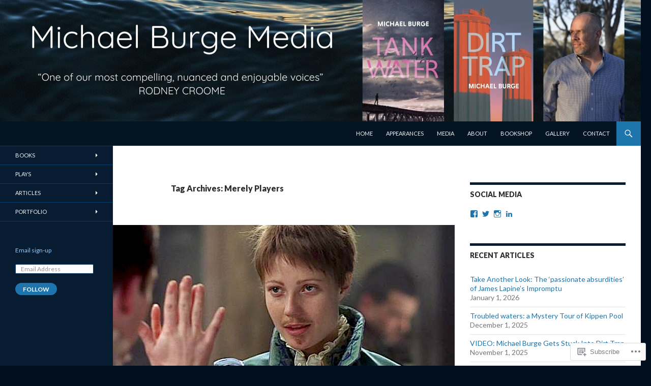

--- FILE ---
content_type: text/html; charset=UTF-8
request_url: https://burgewords.com/tag/merely-players/page/2/
body_size: 32782
content:
<!DOCTYPE html>
<!--[if IE 7]>
<html class="ie ie7" lang="en">
<![endif]-->
<!--[if IE 8]>
<html class="ie ie8" lang="en">
<![endif]-->
<!--[if !(IE 7) & !(IE 8)]><!-->
<html lang="en">
<!--<![endif]-->
<head>
	<meta charset="UTF-8">
	<meta name="viewport" content="width=device-width">
	<title>Merely Players | Michael Burge Media | Page 2</title>
	<link rel="profile" href="https://gmpg.org/xfn/11">
	<link rel="pingback" href="https://burgewords.com/xmlrpc.php">
	<!--[if lt IE 9]>
	<script src="https://s0.wp.com/wp-content/themes/pub/twentyfourteen/js/html5.js?m=1394055187i&amp;ver=3.7.0"></script>
	<![endif]-->
	<meta name='robots' content='max-image-preview:large' />

<!-- Async WordPress.com Remote Login -->
<script id="wpcom_remote_login_js">
var wpcom_remote_login_extra_auth = '';
function wpcom_remote_login_remove_dom_node_id( element_id ) {
	var dom_node = document.getElementById( element_id );
	if ( dom_node ) { dom_node.parentNode.removeChild( dom_node ); }
}
function wpcom_remote_login_remove_dom_node_classes( class_name ) {
	var dom_nodes = document.querySelectorAll( '.' + class_name );
	for ( var i = 0; i < dom_nodes.length; i++ ) {
		dom_nodes[ i ].parentNode.removeChild( dom_nodes[ i ] );
	}
}
function wpcom_remote_login_final_cleanup() {
	wpcom_remote_login_remove_dom_node_classes( "wpcom_remote_login_msg" );
	wpcom_remote_login_remove_dom_node_id( "wpcom_remote_login_key" );
	wpcom_remote_login_remove_dom_node_id( "wpcom_remote_login_validate" );
	wpcom_remote_login_remove_dom_node_id( "wpcom_remote_login_js" );
	wpcom_remote_login_remove_dom_node_id( "wpcom_request_access_iframe" );
	wpcom_remote_login_remove_dom_node_id( "wpcom_request_access_styles" );
}

// Watch for messages back from the remote login
window.addEventListener( "message", function( e ) {
	if ( e.origin === "https://r-login.wordpress.com" ) {
		var data = {};
		try {
			data = JSON.parse( e.data );
		} catch( e ) {
			wpcom_remote_login_final_cleanup();
			return;
		}

		if ( data.msg === 'LOGIN' ) {
			// Clean up the login check iframe
			wpcom_remote_login_remove_dom_node_id( "wpcom_remote_login_key" );

			var id_regex = new RegExp( /^[0-9]+$/ );
			var token_regex = new RegExp( /^.*|.*|.*$/ );
			if (
				token_regex.test( data.token )
				&& id_regex.test( data.wpcomid )
			) {
				// We have everything we need to ask for a login
				var script = document.createElement( "script" );
				script.setAttribute( "id", "wpcom_remote_login_validate" );
				script.src = '/remote-login.php?wpcom_remote_login=validate'
					+ '&wpcomid=' + data.wpcomid
					+ '&token=' + encodeURIComponent( data.token )
					+ '&host=' + window.location.protocol
					+ '//' + window.location.hostname
					+ '&postid=8058'
					+ '&is_singular=';
				document.body.appendChild( script );
			}

			return;
		}

		// Safari ITP, not logged in, so redirect
		if ( data.msg === 'LOGIN-REDIRECT' ) {
			window.location = 'https://wordpress.com/log-in?redirect_to=' + window.location.href;
			return;
		}

		// Safari ITP, storage access failed, remove the request
		if ( data.msg === 'LOGIN-REMOVE' ) {
			var css_zap = 'html { -webkit-transition: margin-top 1s; transition: margin-top 1s; } /* 9001 */ html { margin-top: 0 !important; } * html body { margin-top: 0 !important; } @media screen and ( max-width: 782px ) { html { margin-top: 0 !important; } * html body { margin-top: 0 !important; } }';
			var style_zap = document.createElement( 'style' );
			style_zap.type = 'text/css';
			style_zap.appendChild( document.createTextNode( css_zap ) );
			document.body.appendChild( style_zap );

			var e = document.getElementById( 'wpcom_request_access_iframe' );
			e.parentNode.removeChild( e );

			document.cookie = 'wordpress_com_login_access=denied; path=/; max-age=31536000';

			return;
		}

		// Safari ITP
		if ( data.msg === 'REQUEST_ACCESS' ) {
			console.log( 'request access: safari' );

			// Check ITP iframe enable/disable knob
			if ( wpcom_remote_login_extra_auth !== 'safari_itp_iframe' ) {
				return;
			}

			// If we are in a "private window" there is no ITP.
			var private_window = false;
			try {
				var opendb = window.openDatabase( null, null, null, null );
			} catch( e ) {
				private_window = true;
			}

			if ( private_window ) {
				console.log( 'private window' );
				return;
			}

			var iframe = document.createElement( 'iframe' );
			iframe.id = 'wpcom_request_access_iframe';
			iframe.setAttribute( 'scrolling', 'no' );
			iframe.setAttribute( 'sandbox', 'allow-storage-access-by-user-activation allow-scripts allow-same-origin allow-top-navigation-by-user-activation' );
			iframe.src = 'https://r-login.wordpress.com/remote-login.php?wpcom_remote_login=request_access&origin=' + encodeURIComponent( data.origin ) + '&wpcomid=' + encodeURIComponent( data.wpcomid );

			var css = 'html { -webkit-transition: margin-top 1s; transition: margin-top 1s; } /* 9001 */ html { margin-top: 46px !important; } * html body { margin-top: 46px !important; } @media screen and ( max-width: 660px ) { html { margin-top: 71px !important; } * html body { margin-top: 71px !important; } #wpcom_request_access_iframe { display: block; height: 71px !important; } } #wpcom_request_access_iframe { border: 0px; height: 46px; position: fixed; top: 0; left: 0; width: 100%; min-width: 100%; z-index: 99999; background: #23282d; } ';

			var style = document.createElement( 'style' );
			style.type = 'text/css';
			style.id = 'wpcom_request_access_styles';
			style.appendChild( document.createTextNode( css ) );
			document.body.appendChild( style );

			document.body.appendChild( iframe );
		}

		if ( data.msg === 'DONE' ) {
			wpcom_remote_login_final_cleanup();
		}
	}
}, false );

// Inject the remote login iframe after the page has had a chance to load
// more critical resources
window.addEventListener( "DOMContentLoaded", function( e ) {
	var iframe = document.createElement( "iframe" );
	iframe.style.display = "none";
	iframe.setAttribute( "scrolling", "no" );
	iframe.setAttribute( "id", "wpcom_remote_login_key" );
	iframe.src = "https://r-login.wordpress.com/remote-login.php"
		+ "?wpcom_remote_login=key"
		+ "&origin=aHR0cHM6Ly9idXJnZXdvcmRzLmNvbQ%3D%3D"
		+ "&wpcomid=35270416"
		+ "&time=" + Math.floor( Date.now() / 1000 );
	document.body.appendChild( iframe );
}, false );
</script>
<link rel='dns-prefetch' href='//s0.wp.com' />
<link rel='dns-prefetch' href='//fonts-api.wp.com' />
<link href='https://fonts.gstatic.com' crossorigin rel='preconnect' />
<link rel="alternate" type="application/rss+xml" title="Michael Burge Media &raquo; Feed" href="https://burgewords.com/feed/" />
<link rel="alternate" type="application/rss+xml" title="Michael Burge Media &raquo; Comments Feed" href="https://burgewords.com/comments/feed/" />
<link rel="alternate" type="application/rss+xml" title="Michael Burge Media &raquo; Merely Players Tag Feed" href="https://burgewords.com/tag/merely-players/feed/" />
	<script type="text/javascript">
		/* <![CDATA[ */
		function addLoadEvent(func) {
			var oldonload = window.onload;
			if (typeof window.onload != 'function') {
				window.onload = func;
			} else {
				window.onload = function () {
					oldonload();
					func();
				}
			}
		}
		/* ]]> */
	</script>
	<link crossorigin='anonymous' rel='stylesheet' id='all-css-0-1' href='/wp-content/mu-plugins/likes/jetpack-likes.css?m=1743883414i&cssminify=yes' type='text/css' media='all' />
<style id='wp-emoji-styles-inline-css'>

	img.wp-smiley, img.emoji {
		display: inline !important;
		border: none !important;
		box-shadow: none !important;
		height: 1em !important;
		width: 1em !important;
		margin: 0 0.07em !important;
		vertical-align: -0.1em !important;
		background: none !important;
		padding: 0 !important;
	}
/*# sourceURL=wp-emoji-styles-inline-css */
</style>
<link crossorigin='anonymous' rel='stylesheet' id='all-css-2-1' href='/wp-content/plugins/gutenberg-core/v22.2.0/build/styles/block-library/style.css?m=1764855221i&cssminify=yes' type='text/css' media='all' />
<style id='wp-block-library-inline-css'>
.has-text-align-justify {
	text-align:justify;
}
.has-text-align-justify{text-align:justify;}

/*# sourceURL=wp-block-library-inline-css */
</style><style id='global-styles-inline-css'>
:root{--wp--preset--aspect-ratio--square: 1;--wp--preset--aspect-ratio--4-3: 4/3;--wp--preset--aspect-ratio--3-4: 3/4;--wp--preset--aspect-ratio--3-2: 3/2;--wp--preset--aspect-ratio--2-3: 2/3;--wp--preset--aspect-ratio--16-9: 16/9;--wp--preset--aspect-ratio--9-16: 9/16;--wp--preset--color--black: #000;--wp--preset--color--cyan-bluish-gray: #abb8c3;--wp--preset--color--white: #fff;--wp--preset--color--pale-pink: #f78da7;--wp--preset--color--vivid-red: #cf2e2e;--wp--preset--color--luminous-vivid-orange: #ff6900;--wp--preset--color--luminous-vivid-amber: #fcb900;--wp--preset--color--light-green-cyan: #7bdcb5;--wp--preset--color--vivid-green-cyan: #00d084;--wp--preset--color--pale-cyan-blue: #8ed1fc;--wp--preset--color--vivid-cyan-blue: #0693e3;--wp--preset--color--vivid-purple: #9b51e0;--wp--preset--color--green: #24890d;--wp--preset--color--dark-gray: #2b2b2b;--wp--preset--color--medium-gray: #767676;--wp--preset--color--light-gray: #f5f5f5;--wp--preset--gradient--vivid-cyan-blue-to-vivid-purple: linear-gradient(135deg,rgb(6,147,227) 0%,rgb(155,81,224) 100%);--wp--preset--gradient--light-green-cyan-to-vivid-green-cyan: linear-gradient(135deg,rgb(122,220,180) 0%,rgb(0,208,130) 100%);--wp--preset--gradient--luminous-vivid-amber-to-luminous-vivid-orange: linear-gradient(135deg,rgb(252,185,0) 0%,rgb(255,105,0) 100%);--wp--preset--gradient--luminous-vivid-orange-to-vivid-red: linear-gradient(135deg,rgb(255,105,0) 0%,rgb(207,46,46) 100%);--wp--preset--gradient--very-light-gray-to-cyan-bluish-gray: linear-gradient(135deg,rgb(238,238,238) 0%,rgb(169,184,195) 100%);--wp--preset--gradient--cool-to-warm-spectrum: linear-gradient(135deg,rgb(74,234,220) 0%,rgb(151,120,209) 20%,rgb(207,42,186) 40%,rgb(238,44,130) 60%,rgb(251,105,98) 80%,rgb(254,248,76) 100%);--wp--preset--gradient--blush-light-purple: linear-gradient(135deg,rgb(255,206,236) 0%,rgb(152,150,240) 100%);--wp--preset--gradient--blush-bordeaux: linear-gradient(135deg,rgb(254,205,165) 0%,rgb(254,45,45) 50%,rgb(107,0,62) 100%);--wp--preset--gradient--luminous-dusk: linear-gradient(135deg,rgb(255,203,112) 0%,rgb(199,81,192) 50%,rgb(65,88,208) 100%);--wp--preset--gradient--pale-ocean: linear-gradient(135deg,rgb(255,245,203) 0%,rgb(182,227,212) 50%,rgb(51,167,181) 100%);--wp--preset--gradient--electric-grass: linear-gradient(135deg,rgb(202,248,128) 0%,rgb(113,206,126) 100%);--wp--preset--gradient--midnight: linear-gradient(135deg,rgb(2,3,129) 0%,rgb(40,116,252) 100%);--wp--preset--font-size--small: 13px;--wp--preset--font-size--medium: 20px;--wp--preset--font-size--large: 36px;--wp--preset--font-size--x-large: 42px;--wp--preset--font-family--albert-sans: 'Albert Sans', sans-serif;--wp--preset--font-family--alegreya: Alegreya, serif;--wp--preset--font-family--arvo: Arvo, serif;--wp--preset--font-family--bodoni-moda: 'Bodoni Moda', serif;--wp--preset--font-family--bricolage-grotesque: 'Bricolage Grotesque', sans-serif;--wp--preset--font-family--cabin: Cabin, sans-serif;--wp--preset--font-family--chivo: Chivo, sans-serif;--wp--preset--font-family--commissioner: Commissioner, sans-serif;--wp--preset--font-family--cormorant: Cormorant, serif;--wp--preset--font-family--courier-prime: 'Courier Prime', monospace;--wp--preset--font-family--crimson-pro: 'Crimson Pro', serif;--wp--preset--font-family--dm-mono: 'DM Mono', monospace;--wp--preset--font-family--dm-sans: 'DM Sans', sans-serif;--wp--preset--font-family--dm-serif-display: 'DM Serif Display', serif;--wp--preset--font-family--domine: Domine, serif;--wp--preset--font-family--eb-garamond: 'EB Garamond', serif;--wp--preset--font-family--epilogue: Epilogue, sans-serif;--wp--preset--font-family--fahkwang: Fahkwang, sans-serif;--wp--preset--font-family--figtree: Figtree, sans-serif;--wp--preset--font-family--fira-sans: 'Fira Sans', sans-serif;--wp--preset--font-family--fjalla-one: 'Fjalla One', sans-serif;--wp--preset--font-family--fraunces: Fraunces, serif;--wp--preset--font-family--gabarito: Gabarito, system-ui;--wp--preset--font-family--ibm-plex-mono: 'IBM Plex Mono', monospace;--wp--preset--font-family--ibm-plex-sans: 'IBM Plex Sans', sans-serif;--wp--preset--font-family--ibarra-real-nova: 'Ibarra Real Nova', serif;--wp--preset--font-family--instrument-serif: 'Instrument Serif', serif;--wp--preset--font-family--inter: Inter, sans-serif;--wp--preset--font-family--josefin-sans: 'Josefin Sans', sans-serif;--wp--preset--font-family--jost: Jost, sans-serif;--wp--preset--font-family--libre-baskerville: 'Libre Baskerville', serif;--wp--preset--font-family--libre-franklin: 'Libre Franklin', sans-serif;--wp--preset--font-family--literata: Literata, serif;--wp--preset--font-family--lora: Lora, serif;--wp--preset--font-family--merriweather: Merriweather, serif;--wp--preset--font-family--montserrat: Montserrat, sans-serif;--wp--preset--font-family--newsreader: Newsreader, serif;--wp--preset--font-family--noto-sans-mono: 'Noto Sans Mono', sans-serif;--wp--preset--font-family--nunito: Nunito, sans-serif;--wp--preset--font-family--open-sans: 'Open Sans', sans-serif;--wp--preset--font-family--overpass: Overpass, sans-serif;--wp--preset--font-family--pt-serif: 'PT Serif', serif;--wp--preset--font-family--petrona: Petrona, serif;--wp--preset--font-family--piazzolla: Piazzolla, serif;--wp--preset--font-family--playfair-display: 'Playfair Display', serif;--wp--preset--font-family--plus-jakarta-sans: 'Plus Jakarta Sans', sans-serif;--wp--preset--font-family--poppins: Poppins, sans-serif;--wp--preset--font-family--raleway: Raleway, sans-serif;--wp--preset--font-family--roboto: Roboto, sans-serif;--wp--preset--font-family--roboto-slab: 'Roboto Slab', serif;--wp--preset--font-family--rubik: Rubik, sans-serif;--wp--preset--font-family--rufina: Rufina, serif;--wp--preset--font-family--sora: Sora, sans-serif;--wp--preset--font-family--source-sans-3: 'Source Sans 3', sans-serif;--wp--preset--font-family--source-serif-4: 'Source Serif 4', serif;--wp--preset--font-family--space-mono: 'Space Mono', monospace;--wp--preset--font-family--syne: Syne, sans-serif;--wp--preset--font-family--texturina: Texturina, serif;--wp--preset--font-family--urbanist: Urbanist, sans-serif;--wp--preset--font-family--work-sans: 'Work Sans', sans-serif;--wp--preset--spacing--20: 0.44rem;--wp--preset--spacing--30: 0.67rem;--wp--preset--spacing--40: 1rem;--wp--preset--spacing--50: 1.5rem;--wp--preset--spacing--60: 2.25rem;--wp--preset--spacing--70: 3.38rem;--wp--preset--spacing--80: 5.06rem;--wp--preset--shadow--natural: 6px 6px 9px rgba(0, 0, 0, 0.2);--wp--preset--shadow--deep: 12px 12px 50px rgba(0, 0, 0, 0.4);--wp--preset--shadow--sharp: 6px 6px 0px rgba(0, 0, 0, 0.2);--wp--preset--shadow--outlined: 6px 6px 0px -3px rgb(255, 255, 255), 6px 6px rgb(0, 0, 0);--wp--preset--shadow--crisp: 6px 6px 0px rgb(0, 0, 0);}:where(.is-layout-flex){gap: 0.5em;}:where(.is-layout-grid){gap: 0.5em;}body .is-layout-flex{display: flex;}.is-layout-flex{flex-wrap: wrap;align-items: center;}.is-layout-flex > :is(*, div){margin: 0;}body .is-layout-grid{display: grid;}.is-layout-grid > :is(*, div){margin: 0;}:where(.wp-block-columns.is-layout-flex){gap: 2em;}:where(.wp-block-columns.is-layout-grid){gap: 2em;}:where(.wp-block-post-template.is-layout-flex){gap: 1.25em;}:where(.wp-block-post-template.is-layout-grid){gap: 1.25em;}.has-black-color{color: var(--wp--preset--color--black) !important;}.has-cyan-bluish-gray-color{color: var(--wp--preset--color--cyan-bluish-gray) !important;}.has-white-color{color: var(--wp--preset--color--white) !important;}.has-pale-pink-color{color: var(--wp--preset--color--pale-pink) !important;}.has-vivid-red-color{color: var(--wp--preset--color--vivid-red) !important;}.has-luminous-vivid-orange-color{color: var(--wp--preset--color--luminous-vivid-orange) !important;}.has-luminous-vivid-amber-color{color: var(--wp--preset--color--luminous-vivid-amber) !important;}.has-light-green-cyan-color{color: var(--wp--preset--color--light-green-cyan) !important;}.has-vivid-green-cyan-color{color: var(--wp--preset--color--vivid-green-cyan) !important;}.has-pale-cyan-blue-color{color: var(--wp--preset--color--pale-cyan-blue) !important;}.has-vivid-cyan-blue-color{color: var(--wp--preset--color--vivid-cyan-blue) !important;}.has-vivid-purple-color{color: var(--wp--preset--color--vivid-purple) !important;}.has-black-background-color{background-color: var(--wp--preset--color--black) !important;}.has-cyan-bluish-gray-background-color{background-color: var(--wp--preset--color--cyan-bluish-gray) !important;}.has-white-background-color{background-color: var(--wp--preset--color--white) !important;}.has-pale-pink-background-color{background-color: var(--wp--preset--color--pale-pink) !important;}.has-vivid-red-background-color{background-color: var(--wp--preset--color--vivid-red) !important;}.has-luminous-vivid-orange-background-color{background-color: var(--wp--preset--color--luminous-vivid-orange) !important;}.has-luminous-vivid-amber-background-color{background-color: var(--wp--preset--color--luminous-vivid-amber) !important;}.has-light-green-cyan-background-color{background-color: var(--wp--preset--color--light-green-cyan) !important;}.has-vivid-green-cyan-background-color{background-color: var(--wp--preset--color--vivid-green-cyan) !important;}.has-pale-cyan-blue-background-color{background-color: var(--wp--preset--color--pale-cyan-blue) !important;}.has-vivid-cyan-blue-background-color{background-color: var(--wp--preset--color--vivid-cyan-blue) !important;}.has-vivid-purple-background-color{background-color: var(--wp--preset--color--vivid-purple) !important;}.has-black-border-color{border-color: var(--wp--preset--color--black) !important;}.has-cyan-bluish-gray-border-color{border-color: var(--wp--preset--color--cyan-bluish-gray) !important;}.has-white-border-color{border-color: var(--wp--preset--color--white) !important;}.has-pale-pink-border-color{border-color: var(--wp--preset--color--pale-pink) !important;}.has-vivid-red-border-color{border-color: var(--wp--preset--color--vivid-red) !important;}.has-luminous-vivid-orange-border-color{border-color: var(--wp--preset--color--luminous-vivid-orange) !important;}.has-luminous-vivid-amber-border-color{border-color: var(--wp--preset--color--luminous-vivid-amber) !important;}.has-light-green-cyan-border-color{border-color: var(--wp--preset--color--light-green-cyan) !important;}.has-vivid-green-cyan-border-color{border-color: var(--wp--preset--color--vivid-green-cyan) !important;}.has-pale-cyan-blue-border-color{border-color: var(--wp--preset--color--pale-cyan-blue) !important;}.has-vivid-cyan-blue-border-color{border-color: var(--wp--preset--color--vivid-cyan-blue) !important;}.has-vivid-purple-border-color{border-color: var(--wp--preset--color--vivid-purple) !important;}.has-vivid-cyan-blue-to-vivid-purple-gradient-background{background: var(--wp--preset--gradient--vivid-cyan-blue-to-vivid-purple) !important;}.has-light-green-cyan-to-vivid-green-cyan-gradient-background{background: var(--wp--preset--gradient--light-green-cyan-to-vivid-green-cyan) !important;}.has-luminous-vivid-amber-to-luminous-vivid-orange-gradient-background{background: var(--wp--preset--gradient--luminous-vivid-amber-to-luminous-vivid-orange) !important;}.has-luminous-vivid-orange-to-vivid-red-gradient-background{background: var(--wp--preset--gradient--luminous-vivid-orange-to-vivid-red) !important;}.has-very-light-gray-to-cyan-bluish-gray-gradient-background{background: var(--wp--preset--gradient--very-light-gray-to-cyan-bluish-gray) !important;}.has-cool-to-warm-spectrum-gradient-background{background: var(--wp--preset--gradient--cool-to-warm-spectrum) !important;}.has-blush-light-purple-gradient-background{background: var(--wp--preset--gradient--blush-light-purple) !important;}.has-blush-bordeaux-gradient-background{background: var(--wp--preset--gradient--blush-bordeaux) !important;}.has-luminous-dusk-gradient-background{background: var(--wp--preset--gradient--luminous-dusk) !important;}.has-pale-ocean-gradient-background{background: var(--wp--preset--gradient--pale-ocean) !important;}.has-electric-grass-gradient-background{background: var(--wp--preset--gradient--electric-grass) !important;}.has-midnight-gradient-background{background: var(--wp--preset--gradient--midnight) !important;}.has-small-font-size{font-size: var(--wp--preset--font-size--small) !important;}.has-medium-font-size{font-size: var(--wp--preset--font-size--medium) !important;}.has-large-font-size{font-size: var(--wp--preset--font-size--large) !important;}.has-x-large-font-size{font-size: var(--wp--preset--font-size--x-large) !important;}.has-albert-sans-font-family{font-family: var(--wp--preset--font-family--albert-sans) !important;}.has-alegreya-font-family{font-family: var(--wp--preset--font-family--alegreya) !important;}.has-arvo-font-family{font-family: var(--wp--preset--font-family--arvo) !important;}.has-bodoni-moda-font-family{font-family: var(--wp--preset--font-family--bodoni-moda) !important;}.has-bricolage-grotesque-font-family{font-family: var(--wp--preset--font-family--bricolage-grotesque) !important;}.has-cabin-font-family{font-family: var(--wp--preset--font-family--cabin) !important;}.has-chivo-font-family{font-family: var(--wp--preset--font-family--chivo) !important;}.has-commissioner-font-family{font-family: var(--wp--preset--font-family--commissioner) !important;}.has-cormorant-font-family{font-family: var(--wp--preset--font-family--cormorant) !important;}.has-courier-prime-font-family{font-family: var(--wp--preset--font-family--courier-prime) !important;}.has-crimson-pro-font-family{font-family: var(--wp--preset--font-family--crimson-pro) !important;}.has-dm-mono-font-family{font-family: var(--wp--preset--font-family--dm-mono) !important;}.has-dm-sans-font-family{font-family: var(--wp--preset--font-family--dm-sans) !important;}.has-dm-serif-display-font-family{font-family: var(--wp--preset--font-family--dm-serif-display) !important;}.has-domine-font-family{font-family: var(--wp--preset--font-family--domine) !important;}.has-eb-garamond-font-family{font-family: var(--wp--preset--font-family--eb-garamond) !important;}.has-epilogue-font-family{font-family: var(--wp--preset--font-family--epilogue) !important;}.has-fahkwang-font-family{font-family: var(--wp--preset--font-family--fahkwang) !important;}.has-figtree-font-family{font-family: var(--wp--preset--font-family--figtree) !important;}.has-fira-sans-font-family{font-family: var(--wp--preset--font-family--fira-sans) !important;}.has-fjalla-one-font-family{font-family: var(--wp--preset--font-family--fjalla-one) !important;}.has-fraunces-font-family{font-family: var(--wp--preset--font-family--fraunces) !important;}.has-gabarito-font-family{font-family: var(--wp--preset--font-family--gabarito) !important;}.has-ibm-plex-mono-font-family{font-family: var(--wp--preset--font-family--ibm-plex-mono) !important;}.has-ibm-plex-sans-font-family{font-family: var(--wp--preset--font-family--ibm-plex-sans) !important;}.has-ibarra-real-nova-font-family{font-family: var(--wp--preset--font-family--ibarra-real-nova) !important;}.has-instrument-serif-font-family{font-family: var(--wp--preset--font-family--instrument-serif) !important;}.has-inter-font-family{font-family: var(--wp--preset--font-family--inter) !important;}.has-josefin-sans-font-family{font-family: var(--wp--preset--font-family--josefin-sans) !important;}.has-jost-font-family{font-family: var(--wp--preset--font-family--jost) !important;}.has-libre-baskerville-font-family{font-family: var(--wp--preset--font-family--libre-baskerville) !important;}.has-libre-franklin-font-family{font-family: var(--wp--preset--font-family--libre-franklin) !important;}.has-literata-font-family{font-family: var(--wp--preset--font-family--literata) !important;}.has-lora-font-family{font-family: var(--wp--preset--font-family--lora) !important;}.has-merriweather-font-family{font-family: var(--wp--preset--font-family--merriweather) !important;}.has-montserrat-font-family{font-family: var(--wp--preset--font-family--montserrat) !important;}.has-newsreader-font-family{font-family: var(--wp--preset--font-family--newsreader) !important;}.has-noto-sans-mono-font-family{font-family: var(--wp--preset--font-family--noto-sans-mono) !important;}.has-nunito-font-family{font-family: var(--wp--preset--font-family--nunito) !important;}.has-open-sans-font-family{font-family: var(--wp--preset--font-family--open-sans) !important;}.has-overpass-font-family{font-family: var(--wp--preset--font-family--overpass) !important;}.has-pt-serif-font-family{font-family: var(--wp--preset--font-family--pt-serif) !important;}.has-petrona-font-family{font-family: var(--wp--preset--font-family--petrona) !important;}.has-piazzolla-font-family{font-family: var(--wp--preset--font-family--piazzolla) !important;}.has-playfair-display-font-family{font-family: var(--wp--preset--font-family--playfair-display) !important;}.has-plus-jakarta-sans-font-family{font-family: var(--wp--preset--font-family--plus-jakarta-sans) !important;}.has-poppins-font-family{font-family: var(--wp--preset--font-family--poppins) !important;}.has-raleway-font-family{font-family: var(--wp--preset--font-family--raleway) !important;}.has-roboto-font-family{font-family: var(--wp--preset--font-family--roboto) !important;}.has-roboto-slab-font-family{font-family: var(--wp--preset--font-family--roboto-slab) !important;}.has-rubik-font-family{font-family: var(--wp--preset--font-family--rubik) !important;}.has-rufina-font-family{font-family: var(--wp--preset--font-family--rufina) !important;}.has-sora-font-family{font-family: var(--wp--preset--font-family--sora) !important;}.has-source-sans-3-font-family{font-family: var(--wp--preset--font-family--source-sans-3) !important;}.has-source-serif-4-font-family{font-family: var(--wp--preset--font-family--source-serif-4) !important;}.has-space-mono-font-family{font-family: var(--wp--preset--font-family--space-mono) !important;}.has-syne-font-family{font-family: var(--wp--preset--font-family--syne) !important;}.has-texturina-font-family{font-family: var(--wp--preset--font-family--texturina) !important;}.has-urbanist-font-family{font-family: var(--wp--preset--font-family--urbanist) !important;}.has-work-sans-font-family{font-family: var(--wp--preset--font-family--work-sans) !important;}
/*# sourceURL=global-styles-inline-css */
</style>

<style id='classic-theme-styles-inline-css'>
/*! This file is auto-generated */
.wp-block-button__link{color:#fff;background-color:#32373c;border-radius:9999px;box-shadow:none;text-decoration:none;padding:calc(.667em + 2px) calc(1.333em + 2px);font-size:1.125em}.wp-block-file__button{background:#32373c;color:#fff;text-decoration:none}
/*# sourceURL=/wp-includes/css/classic-themes.min.css */
</style>
<link crossorigin='anonymous' rel='stylesheet' id='all-css-4-1' href='/_static/??-eJx9jUsOwjAMRC+EY6UgCAvEWZrEKoG4jWq3hduTLvisurFG1nszuBQIQ6/UK5Y8dakXDIPPQ3gINsY6Y0ESl0ww0mwOGJPolwDRVyYTRHb4V8QT/LpGqn8ura4EU0wtZeKKbWlLih1p1eWTQem5rZQ6A96XkUSgXk4Tg97qlqzelS/26KzbN835dH8DjlpbIA==&cssminify=yes' type='text/css' media='all' />
<link rel='stylesheet' id='twentyfourteen-lato-css' href='https://fonts-api.wp.com/css?family=Lato%3A300%2C400%2C700%2C900%2C300italic%2C400italic%2C700italic&#038;subset=latin%2Clatin-ext&#038;display=fallback' media='all' />
<link crossorigin='anonymous' rel='stylesheet' id='all-css-6-1' href='/_static/??-eJyVjc0OwjAMg1+IYfEzJg6IR0EsCqNbm1ZLomlvT4U4cODCzbY+21hKQ1mMxZC8KdGHIIqRrdxp+nioC25BCAMLz6EW9LfckuoGX5v25MSK4j1sqcH6yD4bc920NfIffCXRx0zT++SaLruuPey78+nYji+gKkqp&cssminify=yes' type='text/css' media='all' />
<link crossorigin='anonymous' rel='stylesheet' id='all-css-8-1' href='/_static/??-eJx9y0EOAiEMheELidVM1LAwnmWGdBBTWkJLyNxedKNu3L3/JR/04oKwIRvYHTMqlLaA9XFsq7RqiAxBFdQ2QtdLkLwfvYMvmZsr1GJihYoLSRwzvtUn/6GI4kjCbEn4J9xKc6ovesvX4/kwTRfv/enxBDp+RCg=&cssminify=yes' type='text/css' media='all' />
<link crossorigin='anonymous' rel='stylesheet' id='print-css-9-1' href='/wp-content/mu-plugins/global-print/global-print.css?m=1465851035i&cssminify=yes' type='text/css' media='print' />
<style id='jetpack-global-styles-frontend-style-inline-css'>
:root { --font-headings: unset; --font-base: unset; --font-headings-default: -apple-system,BlinkMacSystemFont,"Segoe UI",Roboto,Oxygen-Sans,Ubuntu,Cantarell,"Helvetica Neue",sans-serif; --font-base-default: -apple-system,BlinkMacSystemFont,"Segoe UI",Roboto,Oxygen-Sans,Ubuntu,Cantarell,"Helvetica Neue",sans-serif;}
/*# sourceURL=jetpack-global-styles-frontend-style-inline-css */
</style>
<link crossorigin='anonymous' rel='stylesheet' id='all-css-12-1' href='/_static/??-eJyNjcsKAjEMRX/IGtQZBxfip0hMS9sxTYppGfx7H7gRN+7ugcs5sFRHKi1Ig9Jd5R6zGMyhVaTrh8G6QFHfORhYwlvw6P39PbPENZmt4G/ROQuBKWVkxxrVvuBH1lIoz2waILJekF+HUzlupnG3nQ77YZwfuRJIaQ==&cssminify=yes' type='text/css' media='all' />
<script id="wpcom-actionbar-placeholder-js-extra">
var actionbardata = {"siteID":"35270416","postID":"0","siteURL":"https://burgewords.com","xhrURL":"https://burgewords.com/wp-admin/admin-ajax.php","nonce":"783c986058","isLoggedIn":"","statusMessage":"","subsEmailDefault":"instantly","proxyScriptUrl":"https://s0.wp.com/wp-content/js/wpcom-proxy-request.js?m=1513050504i&amp;ver=20211021","i18n":{"followedText":"New posts from this site will now appear in your \u003Ca href=\"https://wordpress.com/reader\"\u003EReader\u003C/a\u003E","foldBar":"Collapse this bar","unfoldBar":"Expand this bar","shortLinkCopied":"Shortlink copied to clipboard."}};
//# sourceURL=wpcom-actionbar-placeholder-js-extra
</script>
<script id="jetpack-mu-wpcom-settings-js-before">
var JETPACK_MU_WPCOM_SETTINGS = {"assetsUrl":"https://s0.wp.com/wp-content/mu-plugins/jetpack-mu-wpcom-plugin/sun/jetpack_vendor/automattic/jetpack-mu-wpcom/src/build/"};
//# sourceURL=jetpack-mu-wpcom-settings-js-before
</script>
<script crossorigin='anonymous' type='text/javascript'  src='/_static/??-eJzTLy/QTc7PK0nNK9HPKtYvyinRLSjKr6jUyyrW0QfKZeYl55SmpBaDJLMKS1OLKqGUXm5mHkFFurmZ6UWJJalQxfa5tobmRgamxgZmFpZZACbyLJI='></script>
<script id="rlt-proxy-js-after">
	rltInitialize( {"token":null,"iframeOrigins":["https:\/\/widgets.wp.com"]} );
//# sourceURL=rlt-proxy-js-after
</script>
<link rel="EditURI" type="application/rsd+xml" title="RSD" href="https://burgewords.wordpress.com/xmlrpc.php?rsd" />
<meta name="generator" content="WordPress.com" />

<!-- Jetpack Open Graph Tags -->
<meta property="og:type" content="website" />
<meta property="og:title" content="Merely Players &#8211; Page 2 &#8211; Michael Burge Media" />
<meta property="og:url" content="https://burgewords.com/tag/merely-players/" />
<meta property="og:site_name" content="Michael Burge Media" />
<meta property="og:image" content="https://burgewords.com/wp-content/uploads/2020/10/cropped-dsc1236-e1604041097658.jpg?w=200" />
<meta property="og:image:width" content="200" />
<meta property="og:image:height" content="200" />
<meta property="og:image:alt" content="" />
<meta property="og:locale" content="en_US" />
<meta name="twitter:creator" content="@burgewords" />
<meta name="twitter:site" content="@burgewords" />

<!-- End Jetpack Open Graph Tags -->
<link rel='openid.server' href='https://burgewords.com/?openidserver=1' />
<link rel='openid.delegate' href='https://burgewords.com/' />
<link rel="search" type="application/opensearchdescription+xml" href="https://burgewords.com/osd.xml" title="Michael Burge Media" />
<link rel="search" type="application/opensearchdescription+xml" href="https://s1.wp.com/opensearch.xml" title="WordPress.com" />
<meta name="theme-color" content="#010e1d" />
<meta name="description" content="Posts about Merely Players written by Michael Burge" />
		<style type="text/css" id="twentyfourteen-header-css">
				.site-title,
		.site-description {
			clip: rect(1px 1px 1px 1px); /* IE7 */
			clip: rect(1px, 1px, 1px, 1px);
			position: absolute;
		}
				</style>
		<style id="custom-background-css">
body.custom-background { background-color: #010e1d; }
</style>
	<style type="text/css" id="custom-colors-css">	.site-description {
		margin-top: 13px;
	}

	.search-box .search-field {
		border-style: solid;
		border-width: 1px;
	}

	.primary-sidebar .widget input,
	.primary-sidebar .widget textarea,
	.footer-sidebar .widget input,
	.footer-sidebar .widget textarea {
		background-color: #fff;
		color: #2b2b2b;
	}

	@media screen and (max-width: 782px) {
		.primary-navigation ul ul,
		.primary-navigation ul ul a:hover,
		.primary-navigation ul ul li.focus > a,
		.primary-navigation li:hover > a,
		.primary-navigation li.focus > a,
		.secondary-navigation ul ul,
		.secondary-navigation ul ul a:hover,
		.secondary-navigation ul ul li.focus > a,
		.secondary-navigation li:hover > a,
		.secondary-navigation li.focus > a {
			background-color: transparent !important;
		}
	}

	.featured-content,
	.featured-content .entry-header,
	.slider-direction-nav a {
		background-color: #efefef;
	}

	.grid .featured-content .entry-header {
		border-color: #efefef;
	}

	.featured-content .hentry,
	.featured-content a,
	.featured-content .entry-meta,
	.slider-direction-nav a:before {
		color: #2b2b2b;
	}

	.slider-control-paging a:before {
		background-color: #ccc;
	}

	.slider-control-paging a:hover:before {
		background-color: #777;
	}

	.slider-control-paging .slider-active:before,
	.slider-control-paging .slider-active:hover:before {
		background-color: #222;
	}
body { background-color: #010e1d;}
.page-links a,
			#secondary,
			.content-sidebar .widget_twentyfourteen_ephemera .widget-title:before,
			.site-footer,
			.site:before,
			.primary-sidebar.widget-area .milestone-countdown,
			.footer-sidebar.widget-area .milestone-countdown { background-color: #071c30;}
.site-header { background-color: #051423;}
.page-links a,
			.paging-navigation { border-color: #071c30;}
#secondary,
			.content-sidebar .widget .widget-title { border-top-color: #071c30;}
.widget mark,
			.widget ins { color: #071c30;}
.site-navigation li,
			.primary-navigation .nav-menu,
			.secondary-navigation,
			#secondary,
			#supplementary + .site-info,
			.secondary-navigation  li,
			.primary-sidebar .widget pre,
			.primary-sidebar .widget fieldset,
			.primary-sidebar .widget table,
			.primary-sidebar .widget th,
			.primary-sidebar .widget td,
			.primary-sidebar .widget hr,
			.primary-sidebar .widget input,
			.primary-sidebar .widget textarea,
			.primary-sidebar .widget_twentyfourteen_ephemera > ol > li,
			.primary-sidebar .widget_archive li,
			.primary-sidebar .widget_categories li,
			.primary-sidebar .widget_links li,
			.primary-sidebar .widget_meta li,
			.primary-sidebar .widget_nav_menu li,
			.primary-sidebar .widget_pages li,
			.primary-sidebar .widget_recent_comments li,
			.primary-sidebar .widget_recent_entries li,
			.primary-sidebar .widget_jp_blogs_i_follow li,
			.primary-sidebar .widget_delicious li,
			.primary-sidebar .widgets-list-layout li,
			.primary-sidebar .widget_top-clicks li,
			.primary-sidebar .widget_top-posts li,
			.primary-sidebar .top_rated li,
			.primary-sidebar .widget_upcoming_events_widget .upcoming-events li,
			.primary-sidebar.widget-area .milestone-header,
			.primary-sidebar.widget-area .milestone-countdown,
			.footer-sidebar .widget pre,
			.footer-sidebar .widget fieldset,
			.footer-sidebar .widget table,
			.footer-sidebar .widget th,
			.footer-sidebar .widget td,
			.footer-sidebar .widget hr,
			.footer-sidebar .widget input,
			.footer-sidebar .widget textarea,
			.footer-sidebar .widget_twentyfourteen_ephemera > ol > li,
			.footer-sidebar .widget_archive li,
			.footer-sidebar .widget_categories li,
			.footer-sidebar .widget_links li,
			.footer-sidebar .widget_meta li,
			.footer-sidebar .widget_nav_menu li,
			.footer-sidebar .widget_pages li,
			.footer-sidebar .widget_recent_comments li,
			.footer-sidebar .widget_recent_entries li,
			.footer-sidebar .widget_jp_blogs_i_follow li,
			.footer-sidebar .widget_delicious li,
			.footer-sidebar .widgets-list-layout li,
			.footer-sidebar .widget_top-clicks li,
			.footer-sidebar .widget_top-posts li,
			.footer-sidebar .top_rated li,
			.footer-sidebar .widget_upcoming_events_widget .upcoming-events li,
			.footer-sidebar .widget-area .milestone-header,
			.footer-sidebar.widget-area .milestone-message { border-color: #073C68;}
.primary-sidebar .widget input:focus,
			.primary-sidebar .widget textarea:focus,
			.footer-sidebar .widget input:focus,
			.footer-sidebar .widget textarea:focus { border-color: #075696;}
.primary-sidebar .widget del,
			.footer-sidebar .widget del { color: #0472CC;}
.primary-sidebar .widget abbr[title],
			.footer-sidebar .widget abbr[title] { border-color: #97CBF6;}
#secondary,
			.primary-sidebar .widget blockquote,
			.primary-sidebar .widget .wp-caption,
			.primary-sidebar .widget_twentyfourteen_ephemera .entry-meta a,
			.primary-sidebar .entry-meta,
			.footer-sidebar .widget blockquote,
			.footer-sidebar .widget .wp-caption,
			.footer-sidebar .widget_twentyfourteen_ephemera .entry-meta a,
			.footer-sidebar .entry-meta,
			.site-footer,
			.site-info,
			.site-info a { color: #97CBF6;}
.site-title a,
			.site-title a:hover,
			.primary-navigation .menu-item-has-children a:after,
			.primary-navigation .page_item_has_children a:after,
			.secondary-navigation .menu-item-has-children > a:after,
			.site-navigation a,
			.page-links a,
			.page-links a:hover,
			.content-sidebar .widget_twentyfourteen_ephemera .widget-title:before,
			.primary-sidebar .widget a,
			.primary-sidebar .widget blockquote cite,
			.primary-sidebar .widget-title,
			.primary-sidebar .widget-title a,
			.primary-sidebar .widget_calendar caption,
			.primary-sidebar .widget_calendar tbody a,
			.primary-sidebar .widget_flickr #flickr_badge_uber_wrapper a:link,
			.primary-sidebar .widget_flickr #flickr_badge_uber_wrapper a:active,
			.primary-sidebar .widget_flickr #flickr_badge_uber_wrapper a:visited,
			.primary-sidebar.widget-area .milestone-countdown,
			.primary-sidebar.widget-area .milestone-header,
			.footer-sidebar .widget a,
			.footer-sidebar .widget blockquote cite,
			.footer-sidebar .widget-title,
			.footer-sidebar .widget-title a,
			.footer-sidebar .widget_calendar caption,
			.footer-sidebar .widget_calendar tbody a,
			.footer-sidebar .widget_flickr #flickr_badge_uber_wrapper a:link,
			.footer-sidebar .widget_flickr #flickr_badge_uber_wrapper a:active,
			.footer-sidebar .widget_flickr #flickr_badge_uber_wrapper a:visited,
			.footer-sidebar.widget-area .milestone-countdown,
			.footer-sidebar.widget-area .milestone-header { color: #F2F7FC;}
.primary-sidebar .widget mark,
			.primary-sidebar .widget ins,
			.footer-sidebar .widget mark,
			.footer-sidebar .widget ins { background-color: #F2F7FC;}
::selection { background-color: #1e74ad;}
::-moz-selection { background-color: #1e74ad;}
.search-toggle,
			.search-toggle:hover,
			.search-toggle.active,
			.search-box,
			.slider-direction-nav a:hover,
			.primary-navigation ul ul,
			.primary-navigation li:hover > a,
			.primary-navigation li.focus > a,
			#infinite-handle span,
			.secondary-navigation ul ul,
			.secondary-navigation li:hover > a,
			.secondary-navigation li.focus > a,
			button,
			.contributor-posts-link,
			input[type="button"],
			input[type="reset"],
			input[type="submit"],
			.primary-sidebar .widget button,
			.primary-sidebar .widget input[type="button"],
			.primary-sidebar .widget input[type="reset"],
			.primary-sidebar .widget input[type="submit"],
			.primary-sidebar .widget_calendar tbody a,
			.footer-sidebar .widget button,
			.footer-sidebar .widget input[type="button"],
			.footer-sidebar .widget input[type="reset"],
			.footer-sidebar .widget input[type="submit"],
			.footer-sidebar .widget_calendar tbody a,
			.content-sidebar .widget button,
			.content-sidebar .widget input[type="button"],
			.content-sidebar .widget input[type="reset"],
			.content-sidebar .widget input[type="submit"],
			.content-sidebar .widget_calendar tbody a { background-color: #1e74ad;}
.paging-navigation .page-numbers.current { border-top-color: #1e74ad;}
a,
			.content-sidebar .widget a,
			.content-sidebar .widget_flickr #flickr_badge_uber_wrapper a:link,
			.content-sidebar .widget_flickr #flickr_badge_uber_wrapper a:active,
			.content-sidebar .widget_flickr #flickr_badge_uber_wrapper a:visited { color: #1E74AD;}
::selection { color: #FFFFFF;}
::-moz-selection { color: #FFFFFF;}
.search-toggle:before,
			.search-toggle:hover:before,
			.search-toggle.active:before,
			.slider-direction-nav a:hover:before,
			.primary-navigation li:hover a,
			.primary-navigation li.focus a,
			.primary-navigation .menu-item-has-children:hover a:after,
			.primary-navigation .page_item_has_children:hover a:after,
			.primary-navigation .menu-item-has-children.focus a:after,
			.primary-navigation .page_item_has_children.focus a:after,
			.secondary-navigation li:hover a,
			.secondary-navigation li.focus a,
			.secondary-navigation .menu-item-has-children:hover a:after { color: #FFFFFF;}
button,
			.contributor-posts-link,
			input[type="button"],
			input[type="reset"],
			input[type="submit"],
			.primary-sidebar .widget button,
			.primary-sidebar .widget input[type="button"],
			.primary-sidebar .widget input[type="reset"],
			.primary-sidebar .widget input[type="submit"],
			.primary-sidebar .widget_calendar tbody a,
			.footer-sidebar .widget button,
			.footer-sidebar .widget input[type="button"],
			.footer-sidebar .widget input[type="reset"],
			.footer-sidebar .widget input[type="submit"],
			.footer-sidebar .widget_calendar tbody a,
			.content-sidebar .widget button,
			.content-sidebar .widget input[type="button"],
			.content-sidebar .widget input[type="reset"],
			.content-sidebar .widget input[type="submit"],
			.content-sidebar .widget_calendar tbody a,
			#infinite-handle span { color: #FFFFFF;}
.featured-content a:hover { color: #1C6EA5;}
.entry-meta .tag-links a:hover,
			.page-links a:hover,
			.primary-navigation ul ul a:hover,
			.primary-navigation ul ul li.focus > a,
			.secondary-navigation ul ul a:hover,
			.secondary-navigation ul ul li.focus > a,
			button:hover,
			button:focus,
			.contributor-posts-link:hover,
			input[type="button"]:hover,
			input[type="button"]:focus,
			input[type="reset"]:hover,
			input[type="reset"]:focus,
			input[type="submit"]:hover,
			input[type="submit"]:focus,
			.primary-sidebar .widget input[type="button"]:hover,
			.primary-sidebar .widget input[type="button"]:focus,
			.primary-sidebar .widget input[type="reset"]:hover,
			.primary-sidebar .widget input[type="reset"]:focus,
			.primary-sidebar .widget input[type="submit"]:hover,
			.primary-sidebar .widget input[type="submit"]:focus,
			.primary-sidebar .widget_calendar tbody a:hover,
			.footer-sidebar .widget input[type="button"]:hover,
			.footer-sidebar .widget input[type="button"]:focus,
			.footer-sidebar .widget input[type="reset"]:hover,
			.footer-sidebar .widget input[type="reset"]:focus,
			.footer-sidebar .widget input[type="submit"]:hover,
			.footer-sidebar .widget input[type="submit"]:focus,
			.footer-sidebar .widget_calendar tbody a:hover,
			.content-sidebar .widget input[type="button"]:hover,
			.content-sidebar .widget input[type="button"]:focus,
			.content-sidebar .widget input[type="reset"]:hover,
			.content-sidebar .widget input[type="reset"]:focus,
			.content-sidebar .widget input[type="submit"]:hover,
			.content-sidebar .widget input[type="submit"]:focus,
			.content-sidebar .widget_calendar tbody a:hover,
			#infinite-handle span:hover { background-color: #32394c;}
.entry-meta .tag-links a:hover:before { border-right-color: #32394c;}
.page-links a:hover { border-color: #32394c;}
.paging-navigation a:hover { border-top-color: #32394c;}
.entry-meta .tag-links a:hover { color: #A5ADC4;}
.tag-links a:hover:after { background-color: #A5ADC4;}
.search-box .search-field { border-color: #4A5272;}
a:active,
			a:hover,
			.entry-title a:hover,
			.entry-meta a:hover,
			.cat-links a:hover,
			.entry-content .edit-link a:hover,
			.post-navigation a:hover,
			.image-navigation a:hover,
			.comment-author a:hover,
			.comment-list .pingback a:hover,
			.comment-list .trackback a:hover,
			.comment-metadata a:hover,
			.comment-reply-title small a:hover,
			.content-sidebar .widget a:hover,
			.content-sidebar .widget .widget-title a:hover,
			.content-sidebar .widget_twentyfourteen_ephemera .entry-meta a:hover,
			.content-sidebar .widget_flickr #flickr_badge_uber_wrapper a:hover,
			#infinite-footer .blog-info a:hover,
			#infinite-footer .blog-credits a:hover { color: #32394C;}
.primary-sidebar .widget a:hover,
			.primary-sidebar .widget-title a:hover,
			.primary-sidebar .widget_twentyfourteen_ephemera .entry-meta a:hover,
			.primary-sidebar .widget_flickr #flickr_badge_uber_wrapper a:hover,
			.footer-sidebar .widget a:hover,
			.footer-sidebar .widget-title a:hover,
			.footer-sidebar .widget_twentyfourteen_ephemera .entry-meta a:hover,
			.footer-sidebar .widget_flickr #flickr_badge_uber_wrapper a:hover,
			.site-info a:hover { color: #969FBA;}
button:active,
			.contributor-posts-link:active,
			input[type="button"]:active,
			input[type="reset"]:active,
			input[type="submit"]:active,
			.primary-sidebar .widget input[type="button"]:active,
			.primary-sidebar .widget input[type="reset"]:active,
			.primary-sidebar .widget input[type="submit"]:active,
			.footer-sidebar .widget input[type="button"]:active,
			.footer-sidebar .widget input[type="reset"]:active,
			.footer-sidebar .widget input[type="submit"]:active,
			.content-sidebar .widget input[type="button"]:active,
			.content-sidebar .widget input[type="reset"]:active,
			.content-sidebar .widget input[type="submit"]:active,
			#infinite-handle span:active { background-color: #3C455C;}
.site-navigation .current_page_item > a,
			.site-navigation .current_page_ancestor > a,
			.site-navigation .current-menu-item > a,
			.site-navigation .current-menu-ancestor > a,
			.site-navigation .current_page_item > a:after,
			.site-navigation .current_page_ancestor > a:after,
			.site-navigation .current-menu-item > a:after,
			.site-navigation .current-menu-ancestor > a:after { color: #CAD1DC;}
.primary-sidebar .widget button:hover,
			.primary-sidebar .widget button:focus,
			.primary-sidebar .widget input[type="button"]:hover,
			.primary-sidebar .widget input[type="button"]:focus,
			.primary-sidebar .widget input[type="reset"]:hover,
			.primary-sidebar .widget input[type="reset"]:focus,
			.primary-sidebar .widget input[type="submit"]:hover,
			.primary-sidebar .widget input[type="submit"]:focus,
			.primary-sidebar .widget_calendar tbody a:hover,
			.footer-sidebar .widget button:hover,
			.footer-sidebar .widget button:focus,
			.footer-sidebar .widget input[type="button"]:hover,
			.footer-sidebar .widget input[type="button"]:focus,
			.footer-sidebar .widget input[type="reset"]:hover,
			.footer-sidebar .widget input[type="reset"]:focus,
			.footer-sidebar .widget input[type="submit"]:hover,
			.footer-sidebar .widget input[type="submit"]:focus,
			.footer-sidebar .widget_calendar tbody a:hover,
			.content-sidebar .widget button:hover,
			.content-sidebar .widget button:focus,
			.content-sidebar .widget input[type="button"]:hover,
			.content-sidebar .widget input[type="button"]:focus,
			.content-sidebar .widget input[type="reset"]:hover,
			.content-sidebar .widget input[type="reset"]:focus,
			.content-sidebar .widget input[type="submit"]:hover,
			.content-sidebar .widget input[type="submit"]:focus,
			.content-sidebar .widget_calendar tbody a:hover,
			.primary-navigation ul ul a:hover,
			.primary-navigation ul ul li.focus > a,
			.primary-navigation .menu-item-has-children li a:hover:after,
			.primary-navigation .page_item_has_children li a:hover:after,
			.primary-navigation .menu-item-has-children.focus .menu-item-has-children.focus a:after,
			.primary-navigation .page_item_has_children.focus .page_item_has_children.focus a:after,
			.secondary-navigation ul ul a:hover,
			.secondary-navigation ul ul li.focus > a,
			.secondary-navigation .menu-item-has-children li a:hover:after
			 { color: #FFFFFF;}
</style>
<link rel="icon" href="https://burgewords.com/wp-content/uploads/2020/10/cropped-dsc1236-e1604041097658.jpg?w=32" sizes="32x32" />
<link rel="icon" href="https://burgewords.com/wp-content/uploads/2020/10/cropped-dsc1236-e1604041097658.jpg?w=192" sizes="192x192" />
<link rel="apple-touch-icon" href="https://burgewords.com/wp-content/uploads/2020/10/cropped-dsc1236-e1604041097658.jpg?w=180" />
<meta name="msapplication-TileImage" content="https://burgewords.com/wp-content/uploads/2020/10/cropped-dsc1236-e1604041097658.jpg?w=270" />
<link crossorigin='anonymous' rel='stylesheet' id='all-css-2-3' href='/_static/??-eJydz0kOwjAMBdALkVplELBAHAWljlW5dQbViarenjCKJbD8X9bTN8zJYAyZQgZfTJLSc1AYKCeL4zODlgAXDgidRBwVdOZEU4OqK/ga8NEVIQW0UyxK8r55FX96M7uech0Vka0YT46t4WrUKi9CP7KPPwuLq7FTnDhlvmOfqfEcbvDZn9r9bnM8tNt2PVwBlMB+YQ==&cssminify=yes' type='text/css' media='all' />
</head>

<body class="archive paged tag tag-merely-players tag-6507921 custom-background wp-embed-responsive paged-2 tag-paged-2 wp-theme-pubtwentyfourteen customizer-styles-applied header-image list-view footer-widgets jetpack-reblog-enabled custom-colors">
<div id="page" class="hfeed site">
		<div id="site-header">
		<a href="https://burgewords.com/" rel="home">
			<img src="https://burgewords.com/wp-content/uploads/2025/08/cropped-michael-burge-media-header.jpg" width="1260" height="239" alt="Michael Burge Media" />
		</a>
	</div>
	
	<header id="masthead" class="site-header">
		<div class="header-main">
			<h1 class="site-title"><a href="https://burgewords.com/" rel="home">Michael Burge Media</a></h1>

			<div class="search-toggle">
				<a href="#search-container" class="screen-reader-text" aria-expanded="false" aria-controls="search-container">Search</a>
			</div>

			<nav id="primary-navigation" class="site-navigation primary-navigation">
				<button class="menu-toggle">Primary Menu</button>
				<a class="screen-reader-text skip-link" href="#content">Skip to content</a>
				<div class="menu-2014-top-menu-container"><ul id="primary-menu" class="nav-menu"><li id="menu-item-4737" class="menu-item menu-item-type-custom menu-item-object-custom menu-item-4737"><a href="https://burgewords.wordpress.com/">Home</a></li>
<li id="menu-item-12801" class="menu-item menu-item-type-post_type menu-item-object-page menu-item-12801"><a href="https://burgewords.com/tank-water-book-tour/">Appearances</a></li>
<li id="menu-item-12871" class="menu-item menu-item-type-post_type menu-item-object-page menu-item-12871"><a href="https://burgewords.com/audio/">Media</a></li>
<li id="menu-item-9856" class="menu-item menu-item-type-post_type menu-item-object-page menu-item-9856"><a href="https://burgewords.com/my-story/">About</a></li>
<li id="menu-item-9857" class="menu-item menu-item-type-post_type menu-item-object-page menu-item-9857"><a href="https://burgewords.com/bookshop/">Bookshop</a></li>
<li id="menu-item-9858" class="menu-item menu-item-type-post_type menu-item-object-page menu-item-9858"><a href="https://burgewords.com/art-gallery/">Gallery</a></li>
<li id="menu-item-9859" class="menu-item menu-item-type-post_type menu-item-object-page menu-item-9859"><a href="https://burgewords.com/connect/">Contact</a></li>
</ul></div>			</nav>
		</div>

		<div id="search-container" class="search-box-wrapper hide">
			<div class="search-box">
				<form role="search" method="get" class="search-form" action="https://burgewords.com/">
				<label>
					<span class="screen-reader-text">Search for:</span>
					<input type="search" class="search-field" placeholder="Search &hellip;" value="" name="s" />
				</label>
				<input type="submit" class="search-submit" value="Search" />
			</form>			</div>
		</div>
	</header><!-- #masthead -->

	<div id="main" class="site-main">

	<section id="primary" class="content-area">
		<div id="content" class="site-content" role="main">

			
			<header class="archive-header">
				<h1 class="archive-title">
				Tag Archives: Merely Players				</h1>

							</header><!-- .archive-header -->

				
<article id="post-8058" class="post-8058 post type-post status-publish format-standard has-post-thumbnail hentry category-lgbtiq-equality tag-cory-bernardi tag-creating-waves tag-homophobia tag-lgbt-equality-2 tag-merely-players tag-puritans tag-safe-schools tag-william-prynne tag-william-shakespeare">
	
	<a class="post-thumbnail" href="https://burgewords.com/2016/03/18/better-ban-the-bard-if-safe-schools-scares-you/" aria-hidden="true">
			<img width="672" height="372" src="https://burgewords.com/wp-content/uploads/2016/03/paltrow.jpg?w=672&amp;h=372&amp;crop=1" class="attachment-post-thumbnail size-post-thumbnail wp-post-image" alt="Ban the Bard if Safe Schools scares you" decoding="async" srcset="https://burgewords.com/wp-content/uploads/2016/03/paltrow.jpg?w=672&amp;h=372&amp;crop=1 672w, https://burgewords.com/wp-content/uploads/2016/03/paltrow.jpg?w=150&amp;h=83&amp;crop=1 150w, https://burgewords.com/wp-content/uploads/2016/03/paltrow.jpg?w=300&amp;h=166&amp;crop=1 300w" sizes="(max-width: 672px) 100vw, 672px" data-attachment-id="8077" data-permalink="https://burgewords.com/2016/03/18/better-ban-the-bard-if-safe-schools-scares-you/paltrow/" data-orig-file="https://burgewords.com/wp-content/uploads/2016/03/paltrow.jpg" data-orig-size="799,400" data-comments-opened="1" data-image-meta="{&quot;aperture&quot;:&quot;0&quot;,&quot;credit&quot;:&quot;&quot;,&quot;camera&quot;:&quot;&quot;,&quot;caption&quot;:&quot;&quot;,&quot;created_timestamp&quot;:&quot;0&quot;,&quot;copyright&quot;:&quot;&quot;,&quot;focal_length&quot;:&quot;0&quot;,&quot;iso&quot;:&quot;0&quot;,&quot;shutter_speed&quot;:&quot;0&quot;,&quot;title&quot;:&quot;&quot;,&quot;orientation&quot;:&quot;1&quot;}" data-image-title="PALTROW" data-image-description="" data-image-caption="" data-medium-file="https://burgewords.com/wp-content/uploads/2016/03/paltrow.jpg?w=300" data-large-file="https://burgewords.com/wp-content/uploads/2016/03/paltrow.jpg?w=474" />	</a>

			
	<header class="entry-header">
				<div class="entry-meta">
			<span class="cat-links"><a href="https://burgewords.com/category/lgbtiq-equality/" rel="category tag">LGBTIQ Equality</a></span>
		</div>
			<h1 class="entry-title"><a href="https://burgewords.com/2016/03/18/better-ban-the-bard-if-safe-schools-scares-you/" rel="bookmark">Ban the Bard if Safe Schools scares you</a></h1>
		<div class="entry-meta">
			<span class="entry-date"><a href="https://burgewords.com/2016/03/18/better-ban-the-bard-if-safe-schools-scares-you/" rel="bookmark"><time class="entry-date" datetime="2016-03-18T19:58:53+11:00">March 18, 2016</time></a></span> <span class="byline"><span class="author vcard"><a class="url fn n" href="https://burgewords.com/author/burgewords/" rel="author">Michael Burge</a></span></span>			<span class="comments-link"><a href="https://burgewords.com/2016/03/18/better-ban-the-bard-if-safe-schools-scares-you/#respond">Leave a comment</a></span>
						</div><!-- .entry-meta -->
	</header><!-- .entry-header -->

		<div class="entry-content">
		<p class="p1">WESTERNERS have lived through many periods in which extreme Christians distributed anti-gay propaganda and thereby got the ear of authorities, and this month’s spat from Australia’s hard, religious right shows not much has changed in four hundred years.</p>
<p class="p1">It’s an <a href="http://nofibs.com.au/lgbti-versus-christians-an-unnecessary-war-burgewords-comments-on-safeschools/" target="_blank" rel="noopener">old war</a>, that between conservatives wanting to put the brakes on equality, and progressives trying to touch the accelerator.</p>
<p class="p1">During the reign of James I (1603-1625) in England, the fires of Puritanism were well on their way to blazing a lasting wound through societies in many continents, burning until well after the Salem Witch Trials in New England at the end of the century.</p>
<p class="p1">The Puritans were antsy about anything showy. They railed against the Elizabethan and Jacobean playhouses as much as they did the Roman Catholic church, with its theatre-like ceremonies and costumes.</p>
<p class="p1">One of their main bugbears was gender. At its very core, Puritanism called for men to be men and women to be women. Any variation was seen as a threat to stable society.</p>
<p class="p1">So it’s fascinating, and a little alarming, to see modern-day politicians using similar fear-mongering language.</p>
<p class="p1">When Senator Cory Bernardi <a href="http://www.smh.com.au/federal-politics/political-opinion/there-is-nothing-dangerous-about-the-safe-schools-coalition-20160224-gn2yrn.html" target="_blank" rel="noopener">complains about the very idea</a> that children role-play in an attempt to teach them empathy for same sex-attracted teenagers in the Safe Schools program, he could be accused of overreacting.</p>
<p class="p1">When columnists like News Corp’s Angela Shanahan <a href="http://www.theaustralian.com.au/opinion/columnists/angela-shanahan/parents-are-the-best-judge-of-their-kids-sex-education-needs/news-story/a4735e9b23790a3769ac99d97d656253" target="_blank" rel="noopener">labels Safe Schools</a> a “radical form of sex education that promotes a fluid gender ideology,” she’s probably venting her spleen a bit much.</p>
<figure data-shortcode="caption" id="attachment_8078" aria-describedby="caption-attachment-8078" style="width: 193px" class="wp-caption alignright"><img data-attachment-id="8078" data-permalink="https://burgewords.com/2016/03/18/better-ban-the-bard-if-safe-schools-scares-you/prynn-sm/" data-orig-file="https://burgewords.com/wp-content/uploads/2016/03/prynn-sm.jpg" data-orig-size="235,370" data-comments-opened="1" data-image-meta="{&quot;aperture&quot;:&quot;0&quot;,&quot;credit&quot;:&quot;&quot;,&quot;camera&quot;:&quot;&quot;,&quot;caption&quot;:&quot;&quot;,&quot;created_timestamp&quot;:&quot;0&quot;,&quot;copyright&quot;:&quot;&quot;,&quot;focal_length&quot;:&quot;0&quot;,&quot;iso&quot;:&quot;0&quot;,&quot;shutter_speed&quot;:&quot;0&quot;,&quot;title&quot;:&quot;&quot;,&quot;orientation&quot;:&quot;1&quot;}" data-image-title="prynn-sm" data-image-description="" data-image-caption="" data-medium-file="https://burgewords.com/wp-content/uploads/2016/03/prynn-sm.jpg?w=191" data-large-file="https://burgewords.com/wp-content/uploads/2016/03/prynn-sm.jpg?w=235" class=" wp-image-8078 alignleft" src="https://burgewords.com/wp-content/uploads/2016/03/prynn-sm.jpg?w=193&#038;h=303" alt="prynn-sm" width="193" height="303" srcset="https://burgewords.com/wp-content/uploads/2016/03/prynn-sm.jpg?w=193&amp;h=304 193w, https://burgewords.com/wp-content/uploads/2016/03/prynn-sm.jpg?w=95&amp;h=150 95w, https://burgewords.com/wp-content/uploads/2016/03/prynn-sm.jpg 235w" sizes="(max-width: 193px) 100vw, 193px" /><figcaption id="caption-attachment-8078" class="wp-caption-text">PURITAN POLEMIC Cover of William Prynne&#8217;s Histrio-Mastix (1633).</figcaption></figure>
<p class="p1">But when these and others, like MP George Christensen and Lyle Shelton (MD of the Australian Christian Lobby) <a href="http://www.acl.org.au/2016/02/revelations-of-safe-schools-directing-kids-to-age-inappropriate-websites-warrants-programs-immediate-suspension/" target="_blank" rel="noopener">deliberately obfuscate the program</a>, muddying its concepts with pornography and what they label &#8220;disturbing&#8221; behaviours like penis tucking and breast-binding, the pack invective calls to mind one of the great forefathers of postmodern gender panic, William Prynne (1600-1669).</p>
<p class="p1">Prynne encapsulated every Puritan complaint of the millennium in his polemic <em><a href="https://archive.org/details/maspla00pryn" target="_blank" rel="noopener">Histrio-mastix</a></em><i>: The Player’s Scourge</i>, published in 1633 as an argument to close the playhouses of Britain.</p>
<p class="p1">“…sundry common Actors do usually once a day, at leastwise twice or thrice a week, attire themselves in women’s array to act their female parts; yea, they make a daily practice of it to put on women’s attire, it being inseparably incident to their lewd profession,” is just one mild quote from this extremist manifesto.</p>
<p class="p1">And it worked. By the English Civil War, the Puritans got their way and Britain’s playhouses were closed in 1642.</p>
<p class="p1">But one popular publication survived this century of censorship. First printed in 1623, and hated by the Puritans, the complete works of William Shakespeare was firmly entrenched in the Australian school syllabus decades ago.</p>
<p class="p1">So if the Safe Schools program is questionable to neo-Puritans like Bernardi et al., let’s put Shakespeare to the test and see if he should stay on the curriculum.</p>
<p class="p1">Well, on gender fluidity, Shakespeare gets knocked out straight away. Cross-dressing takes place in <a href="http://www.finchpark.com/ppp/crossdressing/crossdressing-handout.pdf" target="_blank" rel="noopener">one-fifth of his works</a>. Enduring crowd pleasers such as <i>Twelfth Night</i>, <i>As You Like It</i> and <i>The Merchant of Venice</i> see the playwright’s heroines in male attire for the bulk of the play, masquerading as young men who find themselves in comic sticky situations with heroes who are fooled into homoerotic attractions to them.</p>
<figure data-shortcode="caption" id="attachment_8081" aria-describedby="caption-attachment-8081" style="width: 273px" class="wp-caption alignright"><img data-attachment-id="8081" data-permalink="https://burgewords.com/2016/03/18/better-ban-the-bard-if-safe-schools-scares-you/twelfth-nigh-portfolio/" data-orig-file="https://burgewords.com/wp-content/uploads/2016/03/twelfth-nigh-portfolio.jpg" data-orig-size="1860,1188" data-comments-opened="1" data-image-meta="{&quot;aperture&quot;:&quot;0&quot;,&quot;credit&quot;:&quot;&quot;,&quot;camera&quot;:&quot;&quot;,&quot;caption&quot;:&quot;&quot;,&quot;created_timestamp&quot;:&quot;0&quot;,&quot;copyright&quot;:&quot;&quot;,&quot;focal_length&quot;:&quot;0&quot;,&quot;iso&quot;:&quot;0&quot;,&quot;shutter_speed&quot;:&quot;0&quot;,&quot;title&quot;:&quot;&quot;,&quot;orientation&quot;:&quot;1&quot;}" data-image-title="Twelfth-Nigh-portfolio" data-image-description="" data-image-caption="" data-medium-file="https://burgewords.com/wp-content/uploads/2016/03/twelfth-nigh-portfolio.jpg?w=300" data-large-file="https://burgewords.com/wp-content/uploads/2016/03/twelfth-nigh-portfolio.jpg?w=474" class=" wp-image-8081 alignright" src="https://burgewords.com/wp-content/uploads/2016/03/twelfth-nigh-portfolio.jpg?w=273&#038;h=175" alt="Twelfth-Nigh-portfolio" width="273" height="175" srcset="https://burgewords.com/wp-content/uploads/2016/03/twelfth-nigh-portfolio.jpg?w=300 300w, https://burgewords.com/wp-content/uploads/2016/03/twelfth-nigh-portfolio.jpg?w=273 273w, https://burgewords.com/wp-content/uploads/2016/03/twelfth-nigh-portfolio.jpg?w=546 546w, https://burgewords.com/wp-content/uploads/2016/03/twelfth-nigh-portfolio.jpg?w=150 150w" sizes="(max-width: 273px) 100vw, 273px" /><figcaption id="caption-attachment-8081" class="wp-caption-text">GIRL ON GIRL Lady Olivia wooing Viola in &#8216;Twelfth Night&#8217;.</figcaption></figure>
<p class="p1">Viola, the protagonist of <i>Twelfth Night</i>, even goes so far as to ask a sailor to secretly loan her clothes and present her to the local Duke as a eunuch.</p>
<p class="p1">Presumably this entails binding any breasts that might give her disguise away once Viola discards her “women’s weeds”.</p>
<p class="p1">When learning about the early production of Shakespeare’s plays, students will invariably come across a great reality: all the female roles were originally played by men.</p>
<p class="p1">But the end of that tradition in the 1660s didn’t end the fun. For centuries, whenever women played Viola, and these actresses dressed as a young man and encountered Lady Olivia who falls for ‘him’, endless girl-on-girl innuendo has entertained many a theatre and classroom.</p>
<p class="p1">Yet we do not hear the neo-Puritans within government crowing about these ‘gender-bending’ Shakespeare texts on the school curriculum, and no complaints about the <a href="http://www.theage.com.au/national/education/why-shakespeare-still-has-a-role-in-the-curriculum-20140424-zqyxt.html" target="_blank" rel="noopener">80,000 school students a year</a> exposed to Shakespeare at the hands of the Bell Shakespeare Company, in receipt of <a href="https://www.bellshakespeare.com.au/wp-content/uploads/2015/05/Education-Programme-Funding-Announcement-2015.pdf" target="_blank" rel="noopener">$1.28 million in federal funding</a> announced by George Brandis in the 2015 budget.</p>
<p class="p1">The neo-Puritans had their chance to rid Australian schools of Shakespeare, as part of a <a href="https://docs.education.gov.au/system/files/doc/other/review_of_the_national_curriculum_final_report.pdf" target="_blank" rel="noopener">searching and robust review into the national curriculum</a> by the Abbott government, reported under Turnbull in January, 2016.</p>
<p class="p1">But the Bard survived: “…drama, its different varieties, in tragedy, comedy, romance and historical plays, from Shakespeare (as a recurring presence) to the present will be represented,” the report confirmed.</p>
<p class="p1">I found <a href="https://ipa.org.au/portal/uploads/IPA_Submission-National_Curriculum_Review-March_2014.pdf" target="_blank" rel="noopener">one submission that called for more Shakespeare</a>, but none that alerted the inquiry to the possibility that students might encounter all manner of sexual references in Shakespeare’s plays.</p>
<figure data-shortcode="caption" id="attachment_8085" aria-describedby="caption-attachment-8085" style="width: 181px" class="wp-caption alignleft"><img data-attachment-id="8085" data-permalink="https://burgewords.com/2016/03/18/better-ban-the-bard-if-safe-schools-scares-you/tumblr_noepfqqp7s1u44afdo1_540/" data-orig-file="https://burgewords.com/wp-content/uploads/2016/03/tumblr_noepfqqp7s1u44afdo1_540.jpg" data-orig-size="494,768" data-comments-opened="1" data-image-meta="{&quot;aperture&quot;:&quot;0&quot;,&quot;credit&quot;:&quot;&quot;,&quot;camera&quot;:&quot;&quot;,&quot;caption&quot;:&quot;&quot;,&quot;created_timestamp&quot;:&quot;0&quot;,&quot;copyright&quot;:&quot;&quot;,&quot;focal_length&quot;:&quot;0&quot;,&quot;iso&quot;:&quot;0&quot;,&quot;shutter_speed&quot;:&quot;0&quot;,&quot;title&quot;:&quot;&quot;,&quot;orientation&quot;:&quot;0&quot;}" data-image-title="tumblr_noepfqqP7s1u44afdo1_540" data-image-description="" data-image-caption="" data-medium-file="https://burgewords.com/wp-content/uploads/2016/03/tumblr_noepfqqp7s1u44afdo1_540.jpg?w=193" data-large-file="https://burgewords.com/wp-content/uploads/2016/03/tumblr_noepfqqp7s1u44afdo1_540.jpg?w=474" loading="lazy" class="alignleft wp-image-8085" src="https://burgewords.com/wp-content/uploads/2016/03/tumblr_noepfqqp7s1u44afdo1_540.jpg?w=181&#038;h=281" alt="tumblr_noepfqqP7s1u44afdo1_540" width="181" height="281" srcset="https://burgewords.com/wp-content/uploads/2016/03/tumblr_noepfqqp7s1u44afdo1_540.jpg?w=193 193w, https://burgewords.com/wp-content/uploads/2016/03/tumblr_noepfqqp7s1u44afdo1_540.jpg?w=181 181w, https://burgewords.com/wp-content/uploads/2016/03/tumblr_noepfqqp7s1u44afdo1_540.jpg?w=362 362w, https://burgewords.com/wp-content/uploads/2016/03/tumblr_noepfqqp7s1u44afdo1_540.jpg?w=96 96w" sizes="(max-width: 181px) 100vw, 181px" /><figcaption id="caption-attachment-8085" class="wp-caption-text">SEXY SCENE Mel Gibson and Glenn Close in &#8216;Hamlet&#8217; (1991)</figcaption></figure>
<p class="p1">“To live in the rank sweat of an enseamèd bed, stewed in corruption, honeying and making love over the nasty sty,” says Hamlet to his mother, accusing her of adultery and not washing the sheets.</p>
<p class="p1">“Come, you spirits that tend on mortal thoughts, unsex me here, and fill me from the crown to the toe top-full of direst cruelty,” prays Lady Macbeth to deities that are not the Christian God, explicitly requesting gender reassignment and a nasty streak.</p>
<p class="p1">Like most of my generation, I studied <i>Hamlet</i> and <i>Macbeth</i> at school and was taken to many productions. We read and role-played scenes from Shakespeare, but we were left to interpret the diversity for ourselves, probably out of prudishness more than any Puritanism.</p>
<p class="p1">“All Australian students deserve access to a world-class curriculum that encourages diversity and which allows schools flexibility over how it is taught,” the <a href="https://www.studentsfirst.gov.au/review-australian-curriculum" target="_blank" rel="noopener">curriculum inquiry website</a> leads off with, like an over-arching mission statement.</p>
<p class="p1">With <a href="http://www.abc.net.au/news/2016-03-18/safe-schools-program-to-be-modified-only-used-in-high-schools/7258826" target="_blank" rel="noopener">Safe Schools now under serious attack</a>, it seems the very meaning of ‘diversity’ and ‘flexibility’ is also up for grabs.</p>
<p>But William Shakespeare, creator of more than 1700 words in the English language, and many a figure of speech, left us with a saying that can be used when answering over-zealous critics of sexual diversity.</p>
<figure data-shortcode="caption" id="attachment_5821" aria-describedby="caption-attachment-5821" style="width: 210px" class="wp-caption alignright"><a href="https://burgewords.com/wp-content/uploads/2015/06/merely-players-cover-pr-2.jpg"><img data-attachment-id="5821" data-permalink="https://burgewords.com/2015/06/20/it-doesnt-have-to-be-shakespeare/merely-players-cover-pr-2/" data-orig-file="https://burgewords.com/wp-content/uploads/2015/06/merely-players-cover-pr-2.jpg" data-orig-size="1600,2400" data-comments-opened="1" data-image-meta="{&quot;aperture&quot;:&quot;0&quot;,&quot;credit&quot;:&quot;&quot;,&quot;camera&quot;:&quot;&quot;,&quot;caption&quot;:&quot;&quot;,&quot;created_timestamp&quot;:&quot;0&quot;,&quot;copyright&quot;:&quot;&quot;,&quot;focal_length&quot;:&quot;0&quot;,&quot;iso&quot;:&quot;0&quot;,&quot;shutter_speed&quot;:&quot;0&quot;,&quot;title&quot;:&quot;&quot;,&quot;orientation&quot;:&quot;1&quot;}" data-image-title="MERELY PLAYERS COVER PR (2)" data-image-description="" data-image-caption="" data-medium-file="https://burgewords.com/wp-content/uploads/2015/06/merely-players-cover-pr-2.jpg?w=200" data-large-file="https://burgewords.com/wp-content/uploads/2015/06/merely-players-cover-pr-2.jpg?w=474" loading="lazy" class="size-medium wp-image-5821" src="https://burgewords.com/wp-content/uploads/2015/06/merely-players-cover-pr-2.jpg?w=200&#038;h=300" alt="Play | COMING SOON" width="200" height="300" srcset="https://burgewords.com/wp-content/uploads/2015/06/merely-players-cover-pr-2.jpg?w=200 200w, https://burgewords.com/wp-content/uploads/2015/06/merely-players-cover-pr-2.jpg?w=400 400w, https://burgewords.com/wp-content/uploads/2015/06/merely-players-cover-pr-2.jpg?w=100 100w" sizes="(max-width: 200px) 100vw, 200px" /></a><figcaption id="caption-attachment-5821" class="wp-caption-text"><span style="color:#000000"><strong><span style="color:#ff0000"><a style="color:#ff0000" href="https://burgewords.com/bookshop/">BUY NOW</a><br /> </span>eBook | Paperback</strong></span></figcaption></figure>
<p class="p1">It’s a line from <i>Hamlet</i>, perfect for when someone vehemently attempts to convince about something where the opposite is true.</p>
<p class="p1">About your trashing of LGBTI dignity, Cory, George, Lyle and your chums, I say: “The lady doth protest too much, methinks.”</p>
<p class="p1"><em>Michael&#8217;s literary non-fiction debut <a href="https://burgewords.com/2015/06/20/it-doesnt-have-to-be-shakespeare/">Merely Players: Acting like Shakespeare really matters</a> is available in paperback and as an eBook. </em></p>
<p class="p1"><em>© Michael Burge, all rights reserved. </em></p>
<p><em>This article appears in Michael’s eBook <a href="https://burgewords.com/creating-waves/">Creating Waves: Critical takes on culture and politics</a>.</em></p>
<div id="jp-post-flair" class="sharedaddy sd-like-enabled sd-sharing-enabled"><div class="sharedaddy sd-sharing-enabled"><div class="robots-nocontent sd-block sd-social sd-social-icon-text sd-sharing"><h3 class="sd-title">Share this:</h3><div class="sd-content"><ul><li class="share-pinterest"><a rel="nofollow noopener noreferrer"
				data-shared="sharing-pinterest-8058"
				class="share-pinterest sd-button share-icon"
				href="https://burgewords.com/2016/03/18/better-ban-the-bard-if-safe-schools-scares-you/?share=pinterest"
				target="_blank"
				aria-labelledby="sharing-pinterest-8058"
				>
				<span id="sharing-pinterest-8058" hidden>Click to share on Pinterest (Opens in new window)</span>
				<span>Pinterest</span>
			</a></li><li class="share-twitter"><a rel="nofollow noopener noreferrer"
				data-shared="sharing-twitter-8058"
				class="share-twitter sd-button share-icon"
				href="https://burgewords.com/2016/03/18/better-ban-the-bard-if-safe-schools-scares-you/?share=twitter"
				target="_blank"
				aria-labelledby="sharing-twitter-8058"
				>
				<span id="sharing-twitter-8058" hidden>Click to share on X (Opens in new window)</span>
				<span>X</span>
			</a></li><li class="share-facebook"><a rel="nofollow noopener noreferrer"
				data-shared="sharing-facebook-8058"
				class="share-facebook sd-button share-icon"
				href="https://burgewords.com/2016/03/18/better-ban-the-bard-if-safe-schools-scares-you/?share=facebook"
				target="_blank"
				aria-labelledby="sharing-facebook-8058"
				>
				<span id="sharing-facebook-8058" hidden>Click to share on Facebook (Opens in new window)</span>
				<span>Facebook</span>
			</a></li><li class="share-email"><a rel="nofollow noopener noreferrer"
				data-shared="sharing-email-8058"
				class="share-email sd-button share-icon"
				href="mailto:?subject=%5BShared%20Post%5D%20Ban%20the%20Bard%20if%20Safe%20Schools%20scares%20you&#038;body=https%3A%2F%2Fburgewords.com%2F2016%2F03%2F18%2Fbetter-ban-the-bard-if-safe-schools-scares-you%2F&#038;share=email"
				target="_blank"
				aria-labelledby="sharing-email-8058"
				data-email-share-error-title="Do you have email set up?" data-email-share-error-text="If you&#039;re having problems sharing via email, you might not have email set up for your browser. You may need to create a new email yourself." data-email-share-nonce="54ece1f7e4" data-email-share-track-url="https://burgewords.com/2016/03/18/better-ban-the-bard-if-safe-schools-scares-you/?share=email">
				<span id="sharing-email-8058" hidden>Click to email a link to a friend (Opens in new window)</span>
				<span>Email</span>
			</a></li><li class="share-print"><a rel="nofollow noopener noreferrer"
				data-shared="sharing-print-8058"
				class="share-print sd-button share-icon"
				href="https://burgewords.com/2016/03/18/better-ban-the-bard-if-safe-schools-scares-you/?share=print"
				target="_blank"
				aria-labelledby="sharing-print-8058"
				>
				<span id="sharing-print-8058" hidden>Click to print (Opens in new window)</span>
				<span>Print</span>
			</a></li><li class="share-linkedin"><a rel="nofollow noopener noreferrer"
				data-shared="sharing-linkedin-8058"
				class="share-linkedin sd-button share-icon"
				href="https://burgewords.com/2016/03/18/better-ban-the-bard-if-safe-schools-scares-you/?share=linkedin"
				target="_blank"
				aria-labelledby="sharing-linkedin-8058"
				>
				<span id="sharing-linkedin-8058" hidden>Click to share on LinkedIn (Opens in new window)</span>
				<span>LinkedIn</span>
			</a></li><li class="share-reddit"><a rel="nofollow noopener noreferrer"
				data-shared="sharing-reddit-8058"
				class="share-reddit sd-button share-icon"
				href="https://burgewords.com/2016/03/18/better-ban-the-bard-if-safe-schools-scares-you/?share=reddit"
				target="_blank"
				aria-labelledby="sharing-reddit-8058"
				>
				<span id="sharing-reddit-8058" hidden>Click to share on Reddit (Opens in new window)</span>
				<span>Reddit</span>
			</a></li><li class="share-tumblr"><a rel="nofollow noopener noreferrer"
				data-shared="sharing-tumblr-8058"
				class="share-tumblr sd-button share-icon"
				href="https://burgewords.com/2016/03/18/better-ban-the-bard-if-safe-schools-scares-you/?share=tumblr"
				target="_blank"
				aria-labelledby="sharing-tumblr-8058"
				>
				<span id="sharing-tumblr-8058" hidden>Click to share on Tumblr (Opens in new window)</span>
				<span>Tumblr</span>
			</a></li><li class="share-pocket"><a rel="nofollow noopener noreferrer"
				data-shared="sharing-pocket-8058"
				class="share-pocket sd-button share-icon"
				href="https://burgewords.com/2016/03/18/better-ban-the-bard-if-safe-schools-scares-you/?share=pocket"
				target="_blank"
				aria-labelledby="sharing-pocket-8058"
				>
				<span id="sharing-pocket-8058" hidden>Click to share on Pocket (Opens in new window)</span>
				<span>Pocket</span>
			</a></li><li class="share-end"></li></ul></div></div></div><div class='sharedaddy sd-block sd-like jetpack-likes-widget-wrapper jetpack-likes-widget-unloaded' id='like-post-wrapper-35270416-8058-6961ff9c2f729' data-src='//widgets.wp.com/likes/index.html?ver=20260110#blog_id=35270416&amp;post_id=8058&amp;origin=burgewords.wordpress.com&amp;obj_id=35270416-8058-6961ff9c2f729&amp;domain=burgewords.com' data-name='like-post-frame-35270416-8058-6961ff9c2f729' data-title='Like or Reblog'><div class='likes-widget-placeholder post-likes-widget-placeholder' style='height: 55px;'><span class='button'><span>Like</span></span> <span class='loading'>Loading...</span></div><span class='sd-text-color'></span><a class='sd-link-color'></a></div></div>	</div><!-- .entry-content -->
	
	<footer class="entry-meta"><span class="tag-links"><a href="https://burgewords.com/tag/cory-bernardi/" rel="tag">Cory Bernardi</a><a href="https://burgewords.com/tag/creating-waves/" rel="tag">Creating Waves</a><a href="https://burgewords.com/tag/homophobia/" rel="tag">Homophobia</a><a href="https://burgewords.com/tag/lgbt-equality-2/" rel="tag">LGBT equality</a><a href="https://burgewords.com/tag/merely-players/" rel="tag">Merely Players</a><a href="https://burgewords.com/tag/puritans/" rel="tag">Puritans</a><a href="https://burgewords.com/tag/safe-schools/" rel="tag">Safe Schools</a><a href="https://burgewords.com/tag/william-prynne/" rel="tag">William Prynne</a><a href="https://burgewords.com/tag/william-shakespeare/" rel="tag">William Shakespeare</a></span></footer></article><!-- #post-8058 -->

<article id="post-5765" class="post-5765 post type-post status-publish format-standard has-post-thumbnail hentry category-plays tag-cross-dressing tag-globe-theatre tag-lgbt-equality-2 tag-merely-players tag-michael-burge tag-plays tag-shakespeare tag-theatre">
	
	<a class="post-thumbnail" href="https://burgewords.com/2015/06/20/it-doesnt-have-to-be-shakespeare/" aria-hidden="true">
			<img width="672" height="372" src="https://burgewords.com/wp-content/uploads/2015/06/merely-players-pr.jpg?w=672&amp;h=372&amp;crop=1" class="attachment-post-thumbnail size-post-thumbnail wp-post-image" alt="&#8216;It doesn&#8217;t have to be Shakespeare&#8217;" decoding="async" loading="lazy" srcset="https://burgewords.com/wp-content/uploads/2015/06/merely-players-pr.jpg?w=672&amp;h=372&amp;crop=1 672w, https://burgewords.com/wp-content/uploads/2015/06/merely-players-pr.jpg?w=1344&amp;h=744&amp;crop=1 1344w, https://burgewords.com/wp-content/uploads/2015/06/merely-players-pr.jpg?w=150&amp;h=83&amp;crop=1 150w, https://burgewords.com/wp-content/uploads/2015/06/merely-players-pr.jpg?w=300&amp;h=166&amp;crop=1 300w, https://burgewords.com/wp-content/uploads/2015/06/merely-players-pr.jpg?w=768&amp;h=425&amp;crop=1 768w, https://burgewords.com/wp-content/uploads/2015/06/merely-players-pr.jpg?w=1024&amp;h=567&amp;crop=1 1024w" sizes="(max-width: 672px) 100vw, 672px" data-attachment-id="5769" data-permalink="https://burgewords.com/2015/06/20/it-doesnt-have-to-be-shakespeare/merely-players-pr/" data-orig-file="https://burgewords.com/wp-content/uploads/2015/06/merely-players-pr.jpg" data-orig-size="1588,1221" data-comments-opened="1" data-image-meta="{&quot;aperture&quot;:&quot;0&quot;,&quot;credit&quot;:&quot;&quot;,&quot;camera&quot;:&quot;&quot;,&quot;caption&quot;:&quot;&quot;,&quot;created_timestamp&quot;:&quot;0&quot;,&quot;copyright&quot;:&quot;&quot;,&quot;focal_length&quot;:&quot;0&quot;,&quot;iso&quot;:&quot;0&quot;,&quot;shutter_speed&quot;:&quot;0&quot;,&quot;title&quot;:&quot;&quot;,&quot;orientation&quot;:&quot;1&quot;}" data-image-title="MERELY PLAYERS PR" data-image-description="" data-image-caption="" data-medium-file="https://burgewords.com/wp-content/uploads/2015/06/merely-players-pr.jpg?w=300" data-large-file="https://burgewords.com/wp-content/uploads/2015/06/merely-players-pr.jpg?w=474" />	</a>

			
	<header class="entry-header">
				<div class="entry-meta">
			<span class="cat-links"><a href="https://burgewords.com/category/plays/" rel="category tag">Plays</a></span>
		</div>
			<h1 class="entry-title"><a href="https://burgewords.com/2015/06/20/it-doesnt-have-to-be-shakespeare/" rel="bookmark">&#8216;It doesn&#8217;t have to be Shakespeare&#8217;</a></h1>
		<div class="entry-meta">
			<span class="entry-date"><a href="https://burgewords.com/2015/06/20/it-doesnt-have-to-be-shakespeare/" rel="bookmark"><time class="entry-date" datetime="2015-06-20T08:21:29+10:00">June 20, 2015</time></a></span> <span class="byline"><span class="author vcard"><a class="url fn n" href="https://burgewords.com/author/burgewords/" rel="author">Michael Burge</a></span></span>			<span class="comments-link"><a href="https://burgewords.com/2015/06/20/it-doesnt-have-to-be-shakespeare/#respond">Leave a comment</a></span>
						</div><!-- .entry-meta -->
	</header><!-- .entry-header -->

		<div class="entry-content">
		<figure data-shortcode="caption" id="attachment_5821" aria-describedby="caption-attachment-5821" style="width: 210px" class="wp-caption alignright"><a href="https://burgewords.com/wp-content/uploads/2015/06/merely-players-cover-pr-2.jpg"><img data-attachment-id="5821" data-permalink="https://burgewords.com/2015/06/20/it-doesnt-have-to-be-shakespeare/merely-players-cover-pr-2/" data-orig-file="https://burgewords.com/wp-content/uploads/2015/06/merely-players-cover-pr-2.jpg" data-orig-size="1600,2400" data-comments-opened="1" data-image-meta="{&quot;aperture&quot;:&quot;0&quot;,&quot;credit&quot;:&quot;&quot;,&quot;camera&quot;:&quot;&quot;,&quot;caption&quot;:&quot;&quot;,&quot;created_timestamp&quot;:&quot;0&quot;,&quot;copyright&quot;:&quot;&quot;,&quot;focal_length&quot;:&quot;0&quot;,&quot;iso&quot;:&quot;0&quot;,&quot;shutter_speed&quot;:&quot;0&quot;,&quot;title&quot;:&quot;&quot;,&quot;orientation&quot;:&quot;1&quot;}" data-image-title="MERELY PLAYERS COVER PR (2)" data-image-description="" data-image-caption="" data-medium-file="https://burgewords.com/wp-content/uploads/2015/06/merely-players-cover-pr-2.jpg?w=200" data-large-file="https://burgewords.com/wp-content/uploads/2015/06/merely-players-cover-pr-2.jpg?w=474" loading="lazy" class="wp-image-5821 size-medium" src="https://burgewords.com/wp-content/uploads/2015/06/merely-players-cover-pr-2.jpg?w=200&#038;h=300" alt="MERELY PLAYERS COVER PR (2)" width="200" height="300" srcset="https://burgewords.com/wp-content/uploads/2015/06/merely-players-cover-pr-2.jpg?w=200 200w, https://burgewords.com/wp-content/uploads/2015/06/merely-players-cover-pr-2.jpg?w=400 400w, https://burgewords.com/wp-content/uploads/2015/06/merely-players-cover-pr-2.jpg?w=100 100w" sizes="(max-width: 200px) 100vw, 200px" /></a><figcaption id="caption-attachment-5821" class="wp-caption-text"><span style="color:#000000"><strong>Paperback | eBook | </strong><strong><span style="color:#ff0000"><a style="color:#ff0000" href="https://burgewords.com/bookshop/">BUY NOW</a></span><br /> </strong></span></figcaption></figure>
<p class="p1"><span class="s1">WHEN a middle-aged boy player returns to London’s Globe playhouse during a terrible revival of Romeo and Juliet, she sets off a chain of events as great as any of Shakespeare&#8217;s entertainments, revealing a love story that lay hidden for decades, just beneath the lines of the script.</span></p>
<p class="p1"><span class="s1">Centuries later, an out-of-work Sydney actor connects the dots of this drama and is inspired to write a play, bringing him face to face with big life lessons in the art and politics of storytelling.</span></p>
<p class="p1"><span class="s1">The lives of these two unconventional players collide in a journey from Australia to England, from drama school to the professional stage, from male to female, from failure to success and back again, exploring the untold story of those who created the complete works of William Shakespeare.</span></p>
<p class="p1"><span class="embed-youtube" style="text-align:center; display: block;"><iframe class="youtube-player" width="560" height="315" src="https://www.youtube.com/embed/sQljaAXZrE0?version=3&#038;rel=1&#038;showsearch=0&#038;showinfo=1&#038;iv_load_policy=1&#038;fs=1&#038;hl=en&#038;autohide=2&#038;wmode=transparent" allowfullscreen="true" style="border:0;" sandbox="allow-scripts allow-same-origin allow-popups allow-presentation allow-popups-to-escape-sandbox"></iframe></span></p>
<hr />
<p><strong>An extract from <em><a href="https://burgewords.wordpress.com/merely-players/">Merely Players: Acting like Shakespeare really matters</a></em>.</strong></p>
<blockquote class="alignright">
<p class="p1"><span style="color:#000000;"><strong>&#8220;<strong><span class="s1">Masters, I have seen a man out of his clothes before, and not tried to make him mine</span></strong>.&#8221;</strong></span></p>
</blockquote>
<p class="p1"><span class="s1">I go back to the place I have made for myself by the rack. Master Burbage sulks while the others begin to peel doublets over expanded bellies, revealing sweaty waists and backs. I notice Heminges undoing his hose on the other side of the rack, trying to conceal himself.</span></p>
<p class="p1"><span class="s1">‘Masters, I have seen a man out of his clothes before, and not tried to make him mine, but if you’d be more comfortable hiding your glorious forms, I can wait upstairs,’ I say.</span></p>
<p class="p1"><span class="s1">‘Nay, your place is down here with us. We’re not going to make a fuss about Master Tooley, now are we?’ Heminges asks. </span></p>
<p class="p1"><span class="s1">Condell shakes his head. </span></p>
<p class="p1"><span class="s1">‘Perchance you just sit by the steps and tell me if you can spot any printer’s boys in the crowd,’ Heminges adds.</span></p>
<p class="p1"><span class="s1">‘You’re letting printers into the playhouse now?’ I ask, crossing to the stairs.</span></p>
<p class="p1"><span class="s1">‘Much has changed since you were in the playhouse, Master Tooley. They’ll have real women playing soon enough,’ Condell says.</span></p>
<p class="p1"><span class="s1">‘Don’t believe him, it will never happen,’ Master Burbage mutters into his lap.</span></p>
<p class="p1"><span class="s1">‘And there’s never a rehearsal for the bit players, because there’s no lines apart from whatever you can drag up from within your receptacle,’ Condell adds, tapping the side of his head.</span></p>
<p class="p1"><span class="s1">I search the ceiling by the stairs, where that larger crack allowed the light to fall onto my mirror when I arrived. Three steps up, the view of the stage reveals itself.</span></p>
<p class="p1"><span class="s1">The sun has dipped below the highest gallery of the playhouse, where people sit talking and eating, some asleep against pillars or calling down to others in the pit.</span></p>
<p class="p1"><span class="s1">I glance back into the darkness below, to see Condell rushing to get his wide arse back into a fresh pair of hose before I can see him.</span></p>
<p class="p1"><span class="s1">‘It won’t be much of a play, without all the lines,’ I say, eyes back on the crowd.</span></p>
<p class="p1"><span class="s1">‘We all know how the stories go, just follow the patterns,’ Condell says, ‘you enter, you wait and you listen, then you throw in a line or two which you think sounds right according to your part. Make it a rhyme, if you have the time. Keep it short, or have some sport &#8230; it doesn’t have to be Shakespeare.’</span></p>
<p class="p1"><span class="s1">‘We don’t do too many old plays by Master Shakespeare,’ Heminges adds, emerging fully clothed from behind the rack, ‘not these days, because whenever we do, the printers send a pair of their pock-faced boys to sit up the back and scribble down our words as best they can. By the time they go to print with it, Will’s best poetry sounds like a madhouse ditty!’</span></p>
<p class="p1"><span class="s1"> Judging it safe to take my eyes from the stage, I say: ‘I might have been away from this playhouse for many years, Master Heminges, but I do recall you once had a grand plan to print all the plays of Master Shakespeare’s in the one book.’</span></p>
<blockquote class="alignleft">
<p class="p1"><span style="color:#000000;"><strong><span class="s1">&#8220;While you’re on the stage, duckie, perchance you work out what it is you did come back for.&#8221;</span></strong></span></p>
</blockquote>
<p class="p1"><span class="s1">‘I did, but then one player of this playhouse took it upon himself to sell the contents of his receptacle to a printer, and when the little books of Master Shakespeare’s became so popular no printer was interested in paying for our plays anymore, they were only interested in stealing more of them. If I ever discover which player it was I’ll hang him by his balls from the top of this playhouse, but I could never catch him at it. I always thought it had to be a player who disappeared from our playhouse, and never dared show his face back here again,’ Heminges says.</span></p>
<p class="p1"><span class="s1">I glance down at them, three pairs of eyes, looking into me.</span></p>
<p class="p1"><span class="s1">Before I can say anything, a sudden round of trumpets announces the play. The crowd explodes into applause.</span></p>
<p class="p1"><span class="s1">‘We’re off!’ Condell says.</span></p>
<p class="p1"><span class="s1">‘No-one is listening to you prattle, Heminges, ready yourself,’ Burbage says.</span></p>
<p class="p1"><span class="s1">‘I have, but where is my Lady Montague?’ Heminges asks, offering the hat and veil to me. I don them without thinking, and reach for the sliver of mirror in my basket, by the steps, the light from the stage falling across my aged face.</span></p>
<p class="p1"><span class="s1">‘Oh dear &#8230; I am not ready for this,’ I say, pulling the veil tight and slipping it under my chin.</span></p>
<p class="p1"><span class="s1">Heminges takes my arm in a strong grip. ‘You’ll soon be, duckie. A player who does not play has no place in a playhouse!’ he says, as we ascend into the light.</span></p>
<hr />
<p><em>Performance rights for Merely Players are available via the <a href="https://burgewords.wordpress.com/eplay-rights/">ePlay rights page</a>.</em></p>
<p><i>© Michael Burge, all rights reserved</i></p>
<div id="jp-post-flair" class="sharedaddy sd-like-enabled sd-sharing-enabled"><div class="sharedaddy sd-sharing-enabled"><div class="robots-nocontent sd-block sd-social sd-social-icon-text sd-sharing"><h3 class="sd-title">Share this:</h3><div class="sd-content"><ul><li class="share-pinterest"><a rel="nofollow noopener noreferrer"
				data-shared="sharing-pinterest-5765"
				class="share-pinterest sd-button share-icon"
				href="https://burgewords.com/2015/06/20/it-doesnt-have-to-be-shakespeare/?share=pinterest"
				target="_blank"
				aria-labelledby="sharing-pinterest-5765"
				>
				<span id="sharing-pinterest-5765" hidden>Click to share on Pinterest (Opens in new window)</span>
				<span>Pinterest</span>
			</a></li><li class="share-twitter"><a rel="nofollow noopener noreferrer"
				data-shared="sharing-twitter-5765"
				class="share-twitter sd-button share-icon"
				href="https://burgewords.com/2015/06/20/it-doesnt-have-to-be-shakespeare/?share=twitter"
				target="_blank"
				aria-labelledby="sharing-twitter-5765"
				>
				<span id="sharing-twitter-5765" hidden>Click to share on X (Opens in new window)</span>
				<span>X</span>
			</a></li><li class="share-facebook"><a rel="nofollow noopener noreferrer"
				data-shared="sharing-facebook-5765"
				class="share-facebook sd-button share-icon"
				href="https://burgewords.com/2015/06/20/it-doesnt-have-to-be-shakespeare/?share=facebook"
				target="_blank"
				aria-labelledby="sharing-facebook-5765"
				>
				<span id="sharing-facebook-5765" hidden>Click to share on Facebook (Opens in new window)</span>
				<span>Facebook</span>
			</a></li><li class="share-email"><a rel="nofollow noopener noreferrer"
				data-shared="sharing-email-5765"
				class="share-email sd-button share-icon"
				href="mailto:?subject=%5BShared%20Post%5D%20%27It%20doesn%27t%20have%20to%20be%20Shakespeare%27&#038;body=https%3A%2F%2Fburgewords.com%2F2015%2F06%2F20%2Fit-doesnt-have-to-be-shakespeare%2F&#038;share=email"
				target="_blank"
				aria-labelledby="sharing-email-5765"
				data-email-share-error-title="Do you have email set up?" data-email-share-error-text="If you&#039;re having problems sharing via email, you might not have email set up for your browser. You may need to create a new email yourself." data-email-share-nonce="fa967dd84a" data-email-share-track-url="https://burgewords.com/2015/06/20/it-doesnt-have-to-be-shakespeare/?share=email">
				<span id="sharing-email-5765" hidden>Click to email a link to a friend (Opens in new window)</span>
				<span>Email</span>
			</a></li><li class="share-print"><a rel="nofollow noopener noreferrer"
				data-shared="sharing-print-5765"
				class="share-print sd-button share-icon"
				href="https://burgewords.com/2015/06/20/it-doesnt-have-to-be-shakespeare/?share=print"
				target="_blank"
				aria-labelledby="sharing-print-5765"
				>
				<span id="sharing-print-5765" hidden>Click to print (Opens in new window)</span>
				<span>Print</span>
			</a></li><li class="share-linkedin"><a rel="nofollow noopener noreferrer"
				data-shared="sharing-linkedin-5765"
				class="share-linkedin sd-button share-icon"
				href="https://burgewords.com/2015/06/20/it-doesnt-have-to-be-shakespeare/?share=linkedin"
				target="_blank"
				aria-labelledby="sharing-linkedin-5765"
				>
				<span id="sharing-linkedin-5765" hidden>Click to share on LinkedIn (Opens in new window)</span>
				<span>LinkedIn</span>
			</a></li><li class="share-reddit"><a rel="nofollow noopener noreferrer"
				data-shared="sharing-reddit-5765"
				class="share-reddit sd-button share-icon"
				href="https://burgewords.com/2015/06/20/it-doesnt-have-to-be-shakespeare/?share=reddit"
				target="_blank"
				aria-labelledby="sharing-reddit-5765"
				>
				<span id="sharing-reddit-5765" hidden>Click to share on Reddit (Opens in new window)</span>
				<span>Reddit</span>
			</a></li><li class="share-tumblr"><a rel="nofollow noopener noreferrer"
				data-shared="sharing-tumblr-5765"
				class="share-tumblr sd-button share-icon"
				href="https://burgewords.com/2015/06/20/it-doesnt-have-to-be-shakespeare/?share=tumblr"
				target="_blank"
				aria-labelledby="sharing-tumblr-5765"
				>
				<span id="sharing-tumblr-5765" hidden>Click to share on Tumblr (Opens in new window)</span>
				<span>Tumblr</span>
			</a></li><li class="share-pocket"><a rel="nofollow noopener noreferrer"
				data-shared="sharing-pocket-5765"
				class="share-pocket sd-button share-icon"
				href="https://burgewords.com/2015/06/20/it-doesnt-have-to-be-shakespeare/?share=pocket"
				target="_blank"
				aria-labelledby="sharing-pocket-5765"
				>
				<span id="sharing-pocket-5765" hidden>Click to share on Pocket (Opens in new window)</span>
				<span>Pocket</span>
			</a></li><li class="share-end"></li></ul></div></div></div><div class='sharedaddy sd-block sd-like jetpack-likes-widget-wrapper jetpack-likes-widget-unloaded' id='like-post-wrapper-35270416-5765-6961ff9c328d7' data-src='//widgets.wp.com/likes/index.html?ver=20260110#blog_id=35270416&amp;post_id=5765&amp;origin=burgewords.wordpress.com&amp;obj_id=35270416-5765-6961ff9c328d7&amp;domain=burgewords.com' data-name='like-post-frame-35270416-5765-6961ff9c328d7' data-title='Like or Reblog'><div class='likes-widget-placeholder post-likes-widget-placeholder' style='height: 55px;'><span class='button'><span>Like</span></span> <span class='loading'>Loading...</span></div><span class='sd-text-color'></span><a class='sd-link-color'></a></div></div>	</div><!-- .entry-content -->
	
	<footer class="entry-meta"><span class="tag-links"><a href="https://burgewords.com/tag/cross-dressing/" rel="tag">Cross Dressing</a><a href="https://burgewords.com/tag/globe-theatre/" rel="tag">Globe Theatre</a><a href="https://burgewords.com/tag/lgbt-equality-2/" rel="tag">LGBT equality</a><a href="https://burgewords.com/tag/merely-players/" rel="tag">Merely Players</a><a href="https://burgewords.com/tag/michael-burge/" rel="tag">Michael Burge</a><a href="https://burgewords.com/tag/plays/" rel="tag">Plays</a><a href="https://burgewords.com/tag/shakespeare/" rel="tag">Shakespeare</a><a href="https://burgewords.com/tag/theatre/" rel="tag">Theatre</a></span></footer></article><!-- #post-5765 -->
		<nav class="navigation paging-navigation">
		<h1 class="screen-reader-text">Posts navigation</h1>
		<div class="pagination loop-pagination">
			<a class="prev page-numbers" href="https://burgewords.com/tag/merely-players/">&larr; Previous</a>
<a class="page-numbers" href="https://burgewords.com/tag/merely-players/">1</a>
<span aria-current="page" class="page-numbers current">2</span>		</div><!-- .pagination -->
	</nav><!-- .navigation -->
					</div><!-- #content -->
	</section><!-- #primary -->

<div id="content-sidebar" class="content-sidebar widget-area" role="complementary">
	<aside id="wpcom_social_media_icons_widget-2" class="widget widget_wpcom_social_media_icons_widget"><h1 class="widget-title">SOCIAL MEDIA</h1><ul><li><a href="https://www.facebook.com/171293116392269/" class="genericon genericon-facebook" target="_blank"><span class="screen-reader-text">View 171293116392269&#8217;s profile on Facebook</span></a></li><li><a href="https://twitter.com/@burgewords/" class="genericon genericon-twitter" target="_blank"><span class="screen-reader-text">View @burgewords&#8217;s profile on Twitter</span></a></li><li><a href="https://www.instagram.com/burgewords/" class="genericon genericon-instagram" target="_blank"><span class="screen-reader-text">View burgewords&#8217;s profile on Instagram</span></a></li><li><a href="https://www.linkedin.com/in/michaelburge1/" class="genericon genericon-linkedin" target="_blank"><span class="screen-reader-text">View michaelburge1&#8217;s profile on LinkedIn</span></a></li></ul></aside>
		<aside id="recent-posts-2" class="widget widget_recent_entries">
		<h1 class="widget-title">Recent Articles</h1><nav aria-label="Recent Articles">
		<ul>
											<li>
					<a href="https://burgewords.com/2026/01/01/take-another-look-the-passionate-absurdities-of-james-lapines-impromptu/">Take Another Look: The &#8216;passionate absurdities&#8217; of James Lapine&#8217;s Impromptu</a>
											<span class="post-date">January 1, 2026</span>
									</li>
											<li>
					<a href="https://burgewords.com/2025/12/01/swimming-with-killers-a-mystery-tour-of-kippen-pool/">Troubled waters: a Mystery Tour of Kippen Pool</a>
											<span class="post-date">December 1, 2025</span>
									</li>
											<li>
					<a href="https://burgewords.com/2025/11/01/video-michael-burge-gets-stuck-into-dirt-trap/">VIDEO: Michael Burge Gets Stuck Into Dirt Trap</a>
											<span class="post-date">November 1, 2025</span>
									</li>
											<li>
					<a href="https://burgewords.com/2025/10/01/the-golden-fking-light-a-sample-of-dirt-trap/">The Golden F**king Light: a sample of Dirt Trap</a>
											<span class="post-date">October 1, 2025</span>
									</li>
					</ul>

		</nav></aside></div><!-- #content-sidebar -->
<div id="secondary">
			<h2 class="site-description">Journalist, artist, author, designer, digital publisher and mentor</h2>
	
		<nav class="navigation site-navigation secondary-navigation">
		<div class="menu-sidebar-menu-container"><ul id="menu-sidebar-menu" class="menu"><li id="menu-item-5882" class="menu-item menu-item-type-taxonomy menu-item-object-category menu-item-has-children menu-item-5882"><a href="https://burgewords.com/category/books/">Books</a>
<ul class="sub-menu">
	<li id="menu-item-17464" class="menu-item menu-item-type-post_type menu-item-object-page menu-item-17464"><a href="https://burgewords.com/dirt-trap/">Dirt Trap</a></li>
	<li id="menu-item-12673" class="menu-item menu-item-type-post_type menu-item-object-page menu-item-12673"><a href="https://burgewords.com/tank-water-2/">Tank Water</a></li>
	<li id="menu-item-17459" class="menu-item menu-item-type-post_type menu-item-object-page menu-item-17459"><a href="https://burgewords.com/the-watchnight/">The Watchnight</a></li>
	<li id="menu-item-5608" class="menu-item menu-item-type-post_type menu-item-object-page menu-item-5608"><a href="https://burgewords.com/questionable-deeds/">Questionable Deeds</a></li>
	<li id="menu-item-5690" class="menu-item menu-item-type-post_type menu-item-object-page menu-item-5690"><a href="https://burgewords.com/closet-his-closet-hers/">Closet His, Closet Hers</a></li>
	<li id="menu-item-5884" class="menu-item menu-item-type-post_type menu-item-object-page menu-item-5884"><a href="https://burgewords.com/pluck/">Pluck</a></li>
	<li id="menu-item-6395" class="menu-item menu-item-type-post_type menu-item-object-page menu-item-6395"><a href="https://burgewords.com/write-regardless/">Write Regardless!</a></li>
	<li id="menu-item-10737" class="menu-item menu-item-type-post_type menu-item-object-page menu-item-10737"><a href="https://burgewords.com/creating-waves/">Creating Waves</a></li>
	<li id="menu-item-16436" class="menu-item menu-item-type-post_type menu-item-object-page menu-item-16436"><a href="https://burgewords.com/diving-into-deep-water/">Diving Into Deep Water</a></li>
</ul>
</li>
<li id="menu-item-5883" class="menu-item menu-item-type-taxonomy menu-item-object-category menu-item-has-children menu-item-5883"><a href="https://burgewords.com/category/plays/">Plays</a>
<ul class="sub-menu">
	<li id="menu-item-7556" class="menu-item menu-item-type-post_type menu-item-object-page menu-item-7556"><a href="https://burgewords.com/merely-players-2/">Merely Players</a></li>
	<li id="menu-item-7549" class="menu-item menu-item-type-post_type menu-item-object-page menu-item-7549"><a href="https://burgewords.com/questionable-deeds-the-audio-play/">Questionable Deeds: the audio play</a></li>
	<li id="menu-item-5793" class="menu-item menu-item-type-post_type menu-item-object-page menu-item-5793"><a href="https://burgewords.com/eplay-rights/">Performance rights</a></li>
</ul>
</li>
<li id="menu-item-4715" class="menu-item menu-item-type-post_type menu-item-object-page menu-item-has-children menu-item-4715"><a href="https://burgewords.com/projects/">Articles</a>
<ul class="sub-menu">
	<li id="menu-item-9880" class="menu-item menu-item-type-taxonomy menu-item-object-category menu-item-9880"><a href="https://burgewords.com/category/writers/">Writers</a></li>
	<li id="menu-item-9887" class="menu-item menu-item-type-taxonomy menu-item-object-category menu-item-9887"><a href="https://burgewords.com/category/artists/">Artists</a></li>
	<li id="menu-item-9884" class="menu-item menu-item-type-taxonomy menu-item-object-category menu-item-9884"><a href="https://burgewords.com/category/performers/">Performers</a></li>
	<li id="menu-item-9882" class="menu-item menu-item-type-taxonomy menu-item-object-category menu-item-9882"><a href="https://burgewords.com/category/rebels/">Rebels</a></li>
	<li id="menu-item-9896" class="menu-item menu-item-type-taxonomy menu-item-object-category menu-item-9896"><a href="https://burgewords.com/category/write-regardless/">Publishing</a></li>
	<li id="menu-item-9897" class="menu-item menu-item-type-taxonomy menu-item-object-category menu-item-9897"><a href="https://burgewords.com/category/lgbtiq-equality/">LGBTIQ Equality</a></li>
	<li id="menu-item-9881" class="menu-item menu-item-type-taxonomy menu-item-object-category menu-item-9881"><a href="https://burgewords.com/category/politics/">Politics</a></li>
	<li id="menu-item-9886" class="menu-item menu-item-type-taxonomy menu-item-object-category menu-item-9886"><a href="https://burgewords.com/category/reviews/">Reviews</a></li>
	<li id="menu-item-9877" class="menu-item menu-item-type-taxonomy menu-item-object-category menu-item-9877"><a href="https://burgewords.com/category/my-story/">My Story</a></li>
	<li id="menu-item-9883" class="menu-item menu-item-type-taxonomy menu-item-object-category menu-item-9883"><a href="https://burgewords.com/category/day-jobs/">Day Jobs</a></li>
	<li id="menu-item-9885" class="menu-item menu-item-type-taxonomy menu-item-object-category menu-item-9885"><a href="https://burgewords.com/category/rural-childhood/">Rural Childhood</a></li>
</ul>
</li>
<li id="menu-item-9890" class="menu-item menu-item-type-post_type menu-item-object-page menu-item-has-children menu-item-9890"><a href="https://burgewords.com/portfolio/">Portfolio</a>
<ul class="sub-menu">
	<li id="menu-item-13128" class="menu-item menu-item-type-post_type menu-item-object-page menu-item-13128"><a href="https://burgewords.com/the-guardian/">The Guardian</a></li>
	<li id="menu-item-4712" class="menu-item menu-item-type-post_type menu-item-object-page menu-item-4712"><a href="https://burgewords.com/no-fibs/">No Fibs</a></li>
	<li id="menu-item-8179" class="menu-item menu-item-type-post_type menu-item-object-page menu-item-8179"><a href="https://burgewords.com/gay-star-news/">Gay Star News</a></li>
	<li id="menu-item-4710" class="menu-item menu-item-type-post_type menu-item-object-page menu-item-4710"><a href="https://burgewords.com/lgbt-icons/">LGBT Icons</a></li>
	<li id="menu-item-6302" class="menu-item menu-item-type-post_type menu-item-object-page menu-item-6302"><a href="https://burgewords.com/audio/">Media</a></li>
</ul>
</li>
</ul></div>	</nav>
	
		<div id="primary-sidebar" class="primary-sidebar widget-area" role="complementary">
		<aside id="blog_subscription-3" class="widget widget_blog_subscription jetpack_subscription_widget">
			<div class="wp-block-jetpack-subscriptions__container">
			<form
				action="https://subscribe.wordpress.com"
				method="post"
				accept-charset="utf-8"
				data-blog="35270416"
				data-post_access_level="everybody"
				id="subscribe-blog"
			>
				<p>Email sign-up</p>
				<p id="subscribe-email">
					<label
						id="subscribe-field-label"
						for="subscribe-field"
						class="screen-reader-text"
					>
						Email Address:					</label>

					<input
							type="email"
							name="email"
							autocomplete="email"
							
							style="width: 95%; padding: 1px 10px"
							placeholder="Email Address"
							value=""
							id="subscribe-field"
							required
						/>				</p>

				<p id="subscribe-submit"
									>
					<input type="hidden" name="action" value="subscribe"/>
					<input type="hidden" name="blog_id" value="35270416"/>
					<input type="hidden" name="source" value="https://burgewords.com/tag/merely-players/page/2/"/>
					<input type="hidden" name="sub-type" value="widget"/>
					<input type="hidden" name="redirect_fragment" value="subscribe-blog"/>
					<input type="hidden" id="_wpnonce" name="_wpnonce" value="7b8fa02023" />					<button type="submit"
													class="wp-block-button__link"
																	>
						Follow 					</button>
				</p>
			</form>
						</div>
			
</aside>	</div><!-- #primary-sidebar -->
	</div><!-- #secondary -->

		</div><!-- #main -->

		<footer id="colophon" class="site-footer">

			
<div id="supplementary">
	<div id="footer-sidebar" class="footer-sidebar widget-area" role="complementary">
		<aside id="meta-2" class="widget widget_meta"><h1 class="widget-title">Meta</h1><nav aria-label="Meta">
		<ul>
			<li><a class="click-register" href="https://wordpress.com/start?ref=wplogin">Create account</a></li>			<li><a href="https://burgewords.wordpress.com/wp-login.php">Log in</a></li>
			<li><a href="https://burgewords.com/feed/">Entries feed</a></li>
			<li><a href="https://burgewords.com/comments/feed/">Comments feed</a></li>

			<li><a href="https://wordpress.com/" title="Powered by WordPress, state-of-the-art semantic personal publishing platform.">WordPress.com</a></li>
		</ul>

		</nav></aside><aside id="text-2" class="widget widget_text">			<div class="textwidget">Unless otherwise stated, all content is copyright © Michael Burge, all rights reserved. </div>
		</aside>	</div><!-- #footer-sidebar -->
</div><!-- #supplementary -->

			<div class="site-info">
												<a href="https://wordpress.com/?ref=footer_blog" rel="nofollow">Blog at WordPress.com.</a>
			</div><!-- .site-info -->
		</footer><!-- #colophon -->
	</div><!-- #page -->

	<!--  -->
<script type="speculationrules">
{"prefetch":[{"source":"document","where":{"and":[{"href_matches":"/*"},{"not":{"href_matches":["/wp-*.php","/wp-admin/*","/files/*","/wp-content/*","/wp-content/plugins/*","/wp-content/themes/pub/twentyfourteen/*","/*\\?(.+)"]}},{"not":{"selector_matches":"a[rel~=\"nofollow\"]"}},{"not":{"selector_matches":".no-prefetch, .no-prefetch a"}}]},"eagerness":"conservative"}]}
</script>
<script src="//0.gravatar.com/js/hovercards/hovercards.min.js?ver=202602924dcd77a86c6f1d3698ec27fc5da92b28585ddad3ee636c0397cf312193b2a1" id="grofiles-cards-js"></script>
<script id="wpgroho-js-extra">
var WPGroHo = {"my_hash":""};
//# sourceURL=wpgroho-js-extra
</script>
<script crossorigin='anonymous' type='text/javascript'  src='/wp-content/mu-plugins/gravatar-hovercards/wpgroho.js?m=1610363240i'></script>

	<script>
		// Initialize and attach hovercards to all gravatars
		( function() {
			function init() {
				if ( typeof Gravatar === 'undefined' ) {
					return;
				}

				if ( typeof Gravatar.init !== 'function' ) {
					return;
				}

				Gravatar.profile_cb = function ( hash, id ) {
					WPGroHo.syncProfileData( hash, id );
				};

				Gravatar.my_hash = WPGroHo.my_hash;
				Gravatar.init(
					'body',
					'#wp-admin-bar-my-account',
					{
						i18n: {
							'Edit your profile →': 'Edit your profile →',
							'View profile →': 'View profile →',
							'Contact': 'Contact',
							'Send money': 'Send money',
							'Sorry, we are unable to load this Gravatar profile.': 'Sorry, we are unable to load this Gravatar profile.',
							'Gravatar not found.': 'Gravatar not found.',
							'Too Many Requests.': 'Too Many Requests.',
							'Internal Server Error.': 'Internal Server Error.',
							'Is this you?': 'Is this you?',
							'Claim your free profile.': 'Claim your free profile.',
							'Email': 'Email',
							'Home Phone': 'Home Phone',
							'Work Phone': 'Work Phone',
							'Cell Phone': 'Cell Phone',
							'Contact Form': 'Contact Form',
							'Calendar': 'Calendar',
						},
					}
				);
			}

			if ( document.readyState !== 'loading' ) {
				init();
			} else {
				document.addEventListener( 'DOMContentLoaded', init );
			}
		} )();
	</script>

		<div style="display:none">
	</div>
		<div id="actionbar" dir="ltr" style="display: none;"
			class="actnbr-pub-twentyfourteen actnbr-has-follow actnbr-has-actions">
		<ul>
								<li class="actnbr-btn actnbr-hidden">
								<a class="actnbr-action actnbr-actn-follow " href="">
			<svg class="gridicon" height="20" width="20" xmlns="http://www.w3.org/2000/svg" viewBox="0 0 20 20"><path clip-rule="evenodd" d="m4 4.5h12v6.5h1.5v-6.5-1.5h-1.5-12-1.5v1.5 10.5c0 1.1046.89543 2 2 2h7v-1.5h-7c-.27614 0-.5-.2239-.5-.5zm10.5 2h-9v1.5h9zm-5 3h-4v1.5h4zm3.5 1.5h-1v1h1zm-1-1.5h-1.5v1.5 1 1.5h1.5 1 1.5v-1.5-1-1.5h-1.5zm-2.5 2.5h-4v1.5h4zm6.5 1.25h1.5v2.25h2.25v1.5h-2.25v2.25h-1.5v-2.25h-2.25v-1.5h2.25z"  fill-rule="evenodd"></path></svg>
			<span>Subscribe</span>
		</a>
		<a class="actnbr-action actnbr-actn-following  no-display" href="">
			<svg class="gridicon" height="20" width="20" xmlns="http://www.w3.org/2000/svg" viewBox="0 0 20 20"><path fill-rule="evenodd" clip-rule="evenodd" d="M16 4.5H4V15C4 15.2761 4.22386 15.5 4.5 15.5H11.5V17H4.5C3.39543 17 2.5 16.1046 2.5 15V4.5V3H4H16H17.5V4.5V12.5H16V4.5ZM5.5 6.5H14.5V8H5.5V6.5ZM5.5 9.5H9.5V11H5.5V9.5ZM12 11H13V12H12V11ZM10.5 9.5H12H13H14.5V11V12V13.5H13H12H10.5V12V11V9.5ZM5.5 12H9.5V13.5H5.5V12Z" fill="#008A20"></path><path class="following-icon-tick" d="M13.5 16L15.5 18L19 14.5" stroke="#008A20" stroke-width="1.5"></path></svg>
			<span>Subscribed</span>
		</a>
							<div class="actnbr-popover tip tip-top-left actnbr-notice" id="follow-bubble">
							<div class="tip-arrow"></div>
							<div class="tip-inner actnbr-follow-bubble">
															<ul>
											<li class="actnbr-sitename">
			<a href="https://burgewords.com">
				<img loading='lazy' alt='' src='https://burgewords.com/wp-content/uploads/2020/10/cropped-dsc1236-e1604041097658.jpg?w=50' srcset='https://burgewords.com/wp-content/uploads/2020/10/cropped-dsc1236-e1604041097658.jpg?w=50 1x, https://burgewords.com/wp-content/uploads/2020/10/cropped-dsc1236-e1604041097658.jpg?w=75 1.5x, https://burgewords.com/wp-content/uploads/2020/10/cropped-dsc1236-e1604041097658.jpg?w=100 2x, https://burgewords.com/wp-content/uploads/2020/10/cropped-dsc1236-e1604041097658.jpg?w=150 3x, https://burgewords.com/wp-content/uploads/2020/10/cropped-dsc1236-e1604041097658.jpg?w=200 4x' class='avatar avatar-50' height='50' width='50' />				Michael Burge Media			</a>
		</li>
										<div class="actnbr-message no-display"></div>
									<form method="post" action="https://subscribe.wordpress.com" accept-charset="utf-8" style="display: none;">
																						<div class="actnbr-follow-count">Join 274 other subscribers</div>
																					<div>
										<input type="email" name="email" placeholder="Enter your email address" class="actnbr-email-field" aria-label="Enter your email address" />
										</div>
										<input type="hidden" name="action" value="subscribe" />
										<input type="hidden" name="blog_id" value="35270416" />
										<input type="hidden" name="source" value="https://burgewords.com/tag/merely-players/page/2/" />
										<input type="hidden" name="sub-type" value="actionbar-follow" />
										<input type="hidden" id="_wpnonce" name="_wpnonce" value="7b8fa02023" />										<div class="actnbr-button-wrap">
											<button type="submit" value="Sign me up">
												Sign me up											</button>
										</div>
									</form>
									<li class="actnbr-login-nudge">
										<div>
											Already have a WordPress.com account? <a href="https://wordpress.com/log-in?redirect_to=https%3A%2F%2Fr-login.wordpress.com%2Fremote-login.php%3Faction%3Dlink%26back%3Dhttps%253A%252F%252Fburgewords.com%252F2016%252F03%252F18%252Fbetter-ban-the-bard-if-safe-schools-scares-you%252F">Log in now.</a>										</div>
									</li>
								</ul>
															</div>
						</div>
					</li>
							<li class="actnbr-ellipsis actnbr-hidden">
				<svg class="gridicon gridicons-ellipsis" height="24" width="24" xmlns="http://www.w3.org/2000/svg" viewBox="0 0 24 24"><g><path d="M7 12c0 1.104-.896 2-2 2s-2-.896-2-2 .896-2 2-2 2 .896 2 2zm12-2c-1.104 0-2 .896-2 2s.896 2 2 2 2-.896 2-2-.896-2-2-2zm-7 0c-1.104 0-2 .896-2 2s.896 2 2 2 2-.896 2-2-.896-2-2-2z"/></g></svg>				<div class="actnbr-popover tip tip-top-left actnbr-more">
					<div class="tip-arrow"></div>
					<div class="tip-inner">
						<ul>
								<li class="actnbr-sitename">
			<a href="https://burgewords.com">
				<img loading='lazy' alt='' src='https://burgewords.com/wp-content/uploads/2020/10/cropped-dsc1236-e1604041097658.jpg?w=50' srcset='https://burgewords.com/wp-content/uploads/2020/10/cropped-dsc1236-e1604041097658.jpg?w=50 1x, https://burgewords.com/wp-content/uploads/2020/10/cropped-dsc1236-e1604041097658.jpg?w=75 1.5x, https://burgewords.com/wp-content/uploads/2020/10/cropped-dsc1236-e1604041097658.jpg?w=100 2x, https://burgewords.com/wp-content/uploads/2020/10/cropped-dsc1236-e1604041097658.jpg?w=150 3x, https://burgewords.com/wp-content/uploads/2020/10/cropped-dsc1236-e1604041097658.jpg?w=200 4x' class='avatar avatar-50' height='50' width='50' />				Michael Burge Media			</a>
		</li>
								<li class="actnbr-folded-follow">
										<a class="actnbr-action actnbr-actn-follow " href="">
			<svg class="gridicon" height="20" width="20" xmlns="http://www.w3.org/2000/svg" viewBox="0 0 20 20"><path clip-rule="evenodd" d="m4 4.5h12v6.5h1.5v-6.5-1.5h-1.5-12-1.5v1.5 10.5c0 1.1046.89543 2 2 2h7v-1.5h-7c-.27614 0-.5-.2239-.5-.5zm10.5 2h-9v1.5h9zm-5 3h-4v1.5h4zm3.5 1.5h-1v1h1zm-1-1.5h-1.5v1.5 1 1.5h1.5 1 1.5v-1.5-1-1.5h-1.5zm-2.5 2.5h-4v1.5h4zm6.5 1.25h1.5v2.25h2.25v1.5h-2.25v2.25h-1.5v-2.25h-2.25v-1.5h2.25z"  fill-rule="evenodd"></path></svg>
			<span>Subscribe</span>
		</a>
		<a class="actnbr-action actnbr-actn-following  no-display" href="">
			<svg class="gridicon" height="20" width="20" xmlns="http://www.w3.org/2000/svg" viewBox="0 0 20 20"><path fill-rule="evenodd" clip-rule="evenodd" d="M16 4.5H4V15C4 15.2761 4.22386 15.5 4.5 15.5H11.5V17H4.5C3.39543 17 2.5 16.1046 2.5 15V4.5V3H4H16H17.5V4.5V12.5H16V4.5ZM5.5 6.5H14.5V8H5.5V6.5ZM5.5 9.5H9.5V11H5.5V9.5ZM12 11H13V12H12V11ZM10.5 9.5H12H13H14.5V11V12V13.5H13H12H10.5V12V11V9.5ZM5.5 12H9.5V13.5H5.5V12Z" fill="#008A20"></path><path class="following-icon-tick" d="M13.5 16L15.5 18L19 14.5" stroke="#008A20" stroke-width="1.5"></path></svg>
			<span>Subscribed</span>
		</a>
								</li>
														<li class="actnbr-signup"><a href="https://wordpress.com/start/">Sign up</a></li>
							<li class="actnbr-login"><a href="https://wordpress.com/log-in?redirect_to=https%3A%2F%2Fr-login.wordpress.com%2Fremote-login.php%3Faction%3Dlink%26back%3Dhttps%253A%252F%252Fburgewords.com%252F2016%252F03%252F18%252Fbetter-ban-the-bard-if-safe-schools-scares-you%252F">Log in</a></li>
															<li class="flb-report">
									<a href="https://wordpress.com/abuse/?report_url=https://burgewords.com" target="_blank" rel="noopener noreferrer">
										Report this content									</a>
								</li>
															<li class="actnbr-reader">
									<a href="https://wordpress.com/reader/feeds/36571168">
										View site in Reader									</a>
								</li>
															<li class="actnbr-subs">
									<a href="https://subscribe.wordpress.com/">Manage subscriptions</a>
								</li>
																<li class="actnbr-fold"><a href="">Collapse this bar</a></li>
														</ul>
					</div>
				</div>
			</li>
		</ul>
	</div>
	
<script>
window.addEventListener( "DOMContentLoaded", function( event ) {
	var link = document.createElement( "link" );
	link.href = "/wp-content/mu-plugins/actionbar/actionbar.css?v=20250116";
	link.type = "text/css";
	link.rel = "stylesheet";
	document.head.appendChild( link );

	var script = document.createElement( "script" );
	script.src = "/wp-content/mu-plugins/actionbar/actionbar.js?v=20250204";
	document.body.appendChild( script );
} );
</script>

			<div id="jp-carousel-loading-overlay">
			<div id="jp-carousel-loading-wrapper">
				<span id="jp-carousel-library-loading">&nbsp;</span>
			</div>
		</div>
		<div class="jp-carousel-overlay" style="display: none;">

		<div class="jp-carousel-container">
			<!-- The Carousel Swiper -->
			<div
				class="jp-carousel-wrap swiper jp-carousel-swiper-container jp-carousel-transitions"
				itemscope
				itemtype="https://schema.org/ImageGallery">
				<div class="jp-carousel swiper-wrapper"></div>
				<div class="jp-swiper-button-prev swiper-button-prev">
					<svg width="25" height="24" viewBox="0 0 25 24" fill="none" xmlns="http://www.w3.org/2000/svg">
						<mask id="maskPrev" mask-type="alpha" maskUnits="userSpaceOnUse" x="8" y="6" width="9" height="12">
							<path d="M16.2072 16.59L11.6496 12L16.2072 7.41L14.8041 6L8.8335 12L14.8041 18L16.2072 16.59Z" fill="white"/>
						</mask>
						<g mask="url(#maskPrev)">
							<rect x="0.579102" width="23.8823" height="24" fill="#FFFFFF"/>
						</g>
					</svg>
				</div>
				<div class="jp-swiper-button-next swiper-button-next">
					<svg width="25" height="24" viewBox="0 0 25 24" fill="none" xmlns="http://www.w3.org/2000/svg">
						<mask id="maskNext" mask-type="alpha" maskUnits="userSpaceOnUse" x="8" y="6" width="8" height="12">
							<path d="M8.59814 16.59L13.1557 12L8.59814 7.41L10.0012 6L15.9718 12L10.0012 18L8.59814 16.59Z" fill="white"/>
						</mask>
						<g mask="url(#maskNext)">
							<rect x="0.34375" width="23.8822" height="24" fill="#FFFFFF"/>
						</g>
					</svg>
				</div>
			</div>
			<!-- The main close buton -->
			<div class="jp-carousel-close-hint">
				<svg width="25" height="24" viewBox="0 0 25 24" fill="none" xmlns="http://www.w3.org/2000/svg">
					<mask id="maskClose" mask-type="alpha" maskUnits="userSpaceOnUse" x="5" y="5" width="15" height="14">
						<path d="M19.3166 6.41L17.9135 5L12.3509 10.59L6.78834 5L5.38525 6.41L10.9478 12L5.38525 17.59L6.78834 19L12.3509 13.41L17.9135 19L19.3166 17.59L13.754 12L19.3166 6.41Z" fill="white"/>
					</mask>
					<g mask="url(#maskClose)">
						<rect x="0.409668" width="23.8823" height="24" fill="#FFFFFF"/>
					</g>
				</svg>
			</div>
			<!-- Image info, comments and meta -->
			<div class="jp-carousel-info">
				<div class="jp-carousel-info-footer">
					<div class="jp-carousel-pagination-container">
						<div class="jp-swiper-pagination swiper-pagination"></div>
						<div class="jp-carousel-pagination"></div>
					</div>
					<div class="jp-carousel-photo-title-container">
						<h2 class="jp-carousel-photo-caption"></h2>
					</div>
					<div class="jp-carousel-photo-icons-container">
						<a href="#" class="jp-carousel-icon-btn jp-carousel-icon-info" aria-label="Toggle photo metadata visibility">
							<span class="jp-carousel-icon">
								<svg width="25" height="24" viewBox="0 0 25 24" fill="none" xmlns="http://www.w3.org/2000/svg">
									<mask id="maskInfo" mask-type="alpha" maskUnits="userSpaceOnUse" x="2" y="2" width="21" height="20">
										<path fill-rule="evenodd" clip-rule="evenodd" d="M12.7537 2C7.26076 2 2.80273 6.48 2.80273 12C2.80273 17.52 7.26076 22 12.7537 22C18.2466 22 22.7046 17.52 22.7046 12C22.7046 6.48 18.2466 2 12.7537 2ZM11.7586 7V9H13.7488V7H11.7586ZM11.7586 11V17H13.7488V11H11.7586ZM4.79292 12C4.79292 16.41 8.36531 20 12.7537 20C17.142 20 20.7144 16.41 20.7144 12C20.7144 7.59 17.142 4 12.7537 4C8.36531 4 4.79292 7.59 4.79292 12Z" fill="white"/>
									</mask>
									<g mask="url(#maskInfo)">
										<rect x="0.8125" width="23.8823" height="24" fill="#FFFFFF"/>
									</g>
								</svg>
							</span>
						</a>
												<a href="#" class="jp-carousel-icon-btn jp-carousel-icon-comments" aria-label="Toggle photo comments visibility">
							<span class="jp-carousel-icon">
								<svg width="25" height="24" viewBox="0 0 25 24" fill="none" xmlns="http://www.w3.org/2000/svg">
									<mask id="maskComments" mask-type="alpha" maskUnits="userSpaceOnUse" x="2" y="2" width="21" height="20">
										<path fill-rule="evenodd" clip-rule="evenodd" d="M4.3271 2H20.2486C21.3432 2 22.2388 2.9 22.2388 4V16C22.2388 17.1 21.3432 18 20.2486 18H6.31729L2.33691 22V4C2.33691 2.9 3.2325 2 4.3271 2ZM6.31729 16H20.2486V4H4.3271V18L6.31729 16Z" fill="white"/>
									</mask>
									<g mask="url(#maskComments)">
										<rect x="0.34668" width="23.8823" height="24" fill="#FFFFFF"/>
									</g>
								</svg>

								<span class="jp-carousel-has-comments-indicator" aria-label="This image has comments."></span>
							</span>
						</a>
											</div>
				</div>
				<div class="jp-carousel-info-extra">
					<div class="jp-carousel-info-content-wrapper">
						<div class="jp-carousel-photo-title-container">
							<h2 class="jp-carousel-photo-title"></h2>
						</div>
						<div class="jp-carousel-comments-wrapper">
															<div id="jp-carousel-comments-loading">
									<span>Loading Comments...</span>
								</div>
								<div class="jp-carousel-comments"></div>
								<div id="jp-carousel-comment-form-container">
									<span id="jp-carousel-comment-form-spinner">&nbsp;</span>
									<div id="jp-carousel-comment-post-results"></div>
																														<form id="jp-carousel-comment-form">
												<label for="jp-carousel-comment-form-comment-field" class="screen-reader-text">Write a Comment...</label>
												<textarea
													name="comment"
													class="jp-carousel-comment-form-field jp-carousel-comment-form-textarea"
													id="jp-carousel-comment-form-comment-field"
													placeholder="Write a Comment..."
												></textarea>
												<div id="jp-carousel-comment-form-submit-and-info-wrapper">
													<div id="jp-carousel-comment-form-commenting-as">
																													<fieldset>
																<label for="jp-carousel-comment-form-email-field">Email (Required)</label>
																<input type="text" name="email" class="jp-carousel-comment-form-field jp-carousel-comment-form-text-field" id="jp-carousel-comment-form-email-field" />
															</fieldset>
															<fieldset>
																<label for="jp-carousel-comment-form-author-field">Name (Required)</label>
																<input type="text" name="author" class="jp-carousel-comment-form-field jp-carousel-comment-form-text-field" id="jp-carousel-comment-form-author-field" />
															</fieldset>
															<fieldset>
																<label for="jp-carousel-comment-form-url-field">Website</label>
																<input type="text" name="url" class="jp-carousel-comment-form-field jp-carousel-comment-form-text-field" id="jp-carousel-comment-form-url-field" />
															</fieldset>
																											</div>
													<input
														type="submit"
														name="submit"
														class="jp-carousel-comment-form-button"
														id="jp-carousel-comment-form-button-submit"
														value="Post Comment" />
												</div>
											</form>
																											</div>
													</div>
						<div class="jp-carousel-image-meta">
							<div class="jp-carousel-title-and-caption">
								<div class="jp-carousel-photo-info">
									<h3 class="jp-carousel-caption" itemprop="caption description"></h3>
								</div>

								<div class="jp-carousel-photo-description"></div>
							</div>
							<ul class="jp-carousel-image-exif" style="display: none;"></ul>
							<a class="jp-carousel-image-download" href="#" target="_blank" style="display: none;">
								<svg width="25" height="24" viewBox="0 0 25 24" fill="none" xmlns="http://www.w3.org/2000/svg">
									<mask id="mask0" mask-type="alpha" maskUnits="userSpaceOnUse" x="3" y="3" width="19" height="18">
										<path fill-rule="evenodd" clip-rule="evenodd" d="M5.84615 5V19H19.7775V12H21.7677V19C21.7677 20.1 20.8721 21 19.7775 21H5.84615C4.74159 21 3.85596 20.1 3.85596 19V5C3.85596 3.9 4.74159 3 5.84615 3H12.8118V5H5.84615ZM14.802 5V3H21.7677V10H19.7775V6.41L9.99569 16.24L8.59261 14.83L18.3744 5H14.802Z" fill="white"/>
									</mask>
									<g mask="url(#mask0)">
										<rect x="0.870605" width="23.8823" height="24" fill="#FFFFFF"/>
									</g>
								</svg>
								<span class="jp-carousel-download-text"></span>
							</a>
							<div class="jp-carousel-image-map" style="display: none;"></div>
						</div>
					</div>
				</div>
			</div>
		</div>

		</div>
		
	<script type="text/javascript">
		window.WPCOM_sharing_counts = {"https://burgewords.com/2016/03/18/better-ban-the-bard-if-safe-schools-scares-you/":8058,"https://burgewords.com/2015/06/20/it-doesnt-have-to-be-shakespeare/":5765};
	</script>
						
	<script type="text/javascript">
		(function () {
			var wpcom_reblog = {
				source: 'toolbar',

				toggle_reblog_box_flair: function (obj_id, post_id) {

					// Go to site selector. This will redirect to their blog if they only have one.
					const postEndpoint = `https://wordpress.com/post`;

					// Ideally we would use the permalink here, but fortunately this will be replaced with the 
					// post permalink in the editor.
					const originalURL = `${ document.location.href }?page_id=${ post_id }`; 
					
					const url =
						postEndpoint +
						'?url=' +
						encodeURIComponent( originalURL ) +
						'&is_post_share=true' +
						'&v=5';

					const redirect = function () {
						if (
							! window.open( url, '_blank' )
						) {
							location.href = url;
						}
					};

					if ( /Firefox/.test( navigator.userAgent ) ) {
						setTimeout( redirect, 0 );
					} else {
						redirect();
					}
				},
			};

			window.wpcom_reblog = wpcom_reblog;
		})();
	</script>
<script id="jetpack-carousel-js-extra">
var jetpackSwiperLibraryPath = {"url":"/wp-content/mu-plugins/jetpack-plugin/sun/_inc/blocks/swiper.js"};
var jetpackCarouselStrings = {"widths":[370,700,1000,1200,1400,2000],"is_logged_in":"","lang":"en","ajaxurl":"https://burgewords.com/wp-admin/admin-ajax.php","nonce":"db3a9e52ab","display_exif":"1","display_comments":"1","single_image_gallery":"1","single_image_gallery_media_file":"","background_color":"black","comment":"Comment","post_comment":"Post Comment","write_comment":"Write a Comment...","loading_comments":"Loading Comments...","image_label":"Open image in full-screen.","download_original":"View full size \u003Cspan class=\"photo-size\"\u003E{0}\u003Cspan class=\"photo-size-times\"\u003E\u00d7\u003C/span\u003E{1}\u003C/span\u003E","no_comment_text":"Please be sure to submit some text with your comment.","no_comment_email":"Please provide an email address to comment.","no_comment_author":"Please provide your name to comment.","comment_post_error":"Sorry, but there was an error posting your comment. Please try again later.","comment_approved":"Your comment was approved.","comment_unapproved":"Your comment is in moderation.","camera":"Camera","aperture":"Aperture","shutter_speed":"Shutter Speed","focal_length":"Focal Length","copyright":"Copyright","comment_registration":"0","require_name_email":"1","login_url":"https://burgewords.wordpress.com/wp-login.php?redirect_to=https%3A%2F%2Fburgewords.com%2F2016%2F03%2F18%2Fbetter-ban-the-bard-if-safe-schools-scares-you%2F","blog_id":"35270416","meta_data":["camera","aperture","shutter_speed","focal_length","copyright"],"stats_query_args":"blog=35270416&v=wpcom&tz=10&user_id=0&arch_tag=merely-players&arch_results=2&subd=burgewords","is_public":"1"};
//# sourceURL=jetpack-carousel-js-extra
</script>
<script id="sharing-js-js-extra">
var sharing_js_options = {"lang":"en","counts":"1","is_stats_active":"1"};
//# sourceURL=sharing-js-js-extra
</script>
<script crossorigin='anonymous' type='text/javascript'  src='/_static/??-eJydj9sOwiAMQH/IrfHB24PxUwxC3UAoSGmW/b1oNmPMfPGpt9NygCE1OlJBKhCkSV46Swze3pDhLijYKzIec+t4BRW2pL2YOnQMNqgO2Udl0LTB0hITFEfK46+xq2/kcQrtAjzLlR5DXUlygTLUxniNkgsiPa9chXSxkfh76+NLDktS+jbVwEJwriZwEesNaJWjMPo3NjeWXD6uzlgzJB3DV/m3Dfcqo1HGjK/UUjdpnMJxvduu94fDbrN1Dzacp3A='></script>
<script id="sharing-js-js-after">
var windowOpen;
			( function () {
				function matches( el, sel ) {
					return !! (
						el.matches && el.matches( sel ) ||
						el.msMatchesSelector && el.msMatchesSelector( sel )
					);
				}

				document.body.addEventListener( 'click', function ( event ) {
					if ( ! event.target ) {
						return;
					}

					var el;
					if ( matches( event.target, 'a.share-twitter' ) ) {
						el = event.target;
					} else if ( event.target.parentNode && matches( event.target.parentNode, 'a.share-twitter' ) ) {
						el = event.target.parentNode;
					}

					if ( el ) {
						event.preventDefault();

						// If there's another sharing window open, close it.
						if ( typeof windowOpen !== 'undefined' ) {
							windowOpen.close();
						}
						windowOpen = window.open( el.getAttribute( 'href' ), 'wpcomtwitter', 'menubar=1,resizable=1,width=600,height=350' );
						return false;
					}
				} );
			} )();
var windowOpen;
			( function () {
				function matches( el, sel ) {
					return !! (
						el.matches && el.matches( sel ) ||
						el.msMatchesSelector && el.msMatchesSelector( sel )
					);
				}

				document.body.addEventListener( 'click', function ( event ) {
					if ( ! event.target ) {
						return;
					}

					var el;
					if ( matches( event.target, 'a.share-facebook' ) ) {
						el = event.target;
					} else if ( event.target.parentNode && matches( event.target.parentNode, 'a.share-facebook' ) ) {
						el = event.target.parentNode;
					}

					if ( el ) {
						event.preventDefault();

						// If there's another sharing window open, close it.
						if ( typeof windowOpen !== 'undefined' ) {
							windowOpen.close();
						}
						windowOpen = window.open( el.getAttribute( 'href' ), 'wpcomfacebook', 'menubar=1,resizable=1,width=600,height=400' );
						return false;
					}
				} );
			} )();
var windowOpen;
			( function () {
				function matches( el, sel ) {
					return !! (
						el.matches && el.matches( sel ) ||
						el.msMatchesSelector && el.msMatchesSelector( sel )
					);
				}

				document.body.addEventListener( 'click', function ( event ) {
					if ( ! event.target ) {
						return;
					}

					var el;
					if ( matches( event.target, 'a.share-linkedin' ) ) {
						el = event.target;
					} else if ( event.target.parentNode && matches( event.target.parentNode, 'a.share-linkedin' ) ) {
						el = event.target.parentNode;
					}

					if ( el ) {
						event.preventDefault();

						// If there's another sharing window open, close it.
						if ( typeof windowOpen !== 'undefined' ) {
							windowOpen.close();
						}
						windowOpen = window.open( el.getAttribute( 'href' ), 'wpcomlinkedin', 'menubar=1,resizable=1,width=580,height=450' );
						return false;
					}
				} );
			} )();
var windowOpen;
			( function () {
				function matches( el, sel ) {
					return !! (
						el.matches && el.matches( sel ) ||
						el.msMatchesSelector && el.msMatchesSelector( sel )
					);
				}

				document.body.addEventListener( 'click', function ( event ) {
					if ( ! event.target ) {
						return;
					}

					var el;
					if ( matches( event.target, 'a.share-tumblr' ) ) {
						el = event.target;
					} else if ( event.target.parentNode && matches( event.target.parentNode, 'a.share-tumblr' ) ) {
						el = event.target.parentNode;
					}

					if ( el ) {
						event.preventDefault();

						// If there's another sharing window open, close it.
						if ( typeof windowOpen !== 'undefined' ) {
							windowOpen.close();
						}
						windowOpen = window.open( el.getAttribute( 'href' ), 'wpcomtumblr', 'menubar=1,resizable=1,width=450,height=450' );
						return false;
					}
				} );
			} )();
var windowOpen;
			( function () {
				function matches( el, sel ) {
					return !! (
						el.matches && el.matches( sel ) ||
						el.msMatchesSelector && el.msMatchesSelector( sel )
					);
				}

				document.body.addEventListener( 'click', function ( event ) {
					if ( ! event.target ) {
						return;
					}

					var el;
					if ( matches( event.target, 'a.share-pocket' ) ) {
						el = event.target;
					} else if ( event.target.parentNode && matches( event.target.parentNode, 'a.share-pocket' ) ) {
						el = event.target.parentNode;
					}

					if ( el ) {
						event.preventDefault();

						// If there's another sharing window open, close it.
						if ( typeof windowOpen !== 'undefined' ) {
							windowOpen.close();
						}
						windowOpen = window.open( el.getAttribute( 'href' ), 'wpcompocket', 'menubar=1,resizable=1,width=450,height=450' );
						return false;
					}
				} );
			} )();
//# sourceURL=sharing-js-js-after
</script>
<script id="wp-emoji-settings" type="application/json">
{"baseUrl":"https://s0.wp.com/wp-content/mu-plugins/wpcom-smileys/twemoji/2/72x72/","ext":".png","svgUrl":"https://s0.wp.com/wp-content/mu-plugins/wpcom-smileys/twemoji/2/svg/","svgExt":".svg","source":{"concatemoji":"/wp-includes/js/wp-emoji-release.min.js?m=1764078722i&ver=6.9-RC2-61304"}}
</script>
<script type="module">
/*! This file is auto-generated */
const a=JSON.parse(document.getElementById("wp-emoji-settings").textContent),o=(window._wpemojiSettings=a,"wpEmojiSettingsSupports"),s=["flag","emoji"];function i(e){try{var t={supportTests:e,timestamp:(new Date).valueOf()};sessionStorage.setItem(o,JSON.stringify(t))}catch(e){}}function c(e,t,n){e.clearRect(0,0,e.canvas.width,e.canvas.height),e.fillText(t,0,0);t=new Uint32Array(e.getImageData(0,0,e.canvas.width,e.canvas.height).data);e.clearRect(0,0,e.canvas.width,e.canvas.height),e.fillText(n,0,0);const a=new Uint32Array(e.getImageData(0,0,e.canvas.width,e.canvas.height).data);return t.every((e,t)=>e===a[t])}function p(e,t){e.clearRect(0,0,e.canvas.width,e.canvas.height),e.fillText(t,0,0);var n=e.getImageData(16,16,1,1);for(let e=0;e<n.data.length;e++)if(0!==n.data[e])return!1;return!0}function u(e,t,n,a){switch(t){case"flag":return n(e,"\ud83c\udff3\ufe0f\u200d\u26a7\ufe0f","\ud83c\udff3\ufe0f\u200b\u26a7\ufe0f")?!1:!n(e,"\ud83c\udde8\ud83c\uddf6","\ud83c\udde8\u200b\ud83c\uddf6")&&!n(e,"\ud83c\udff4\udb40\udc67\udb40\udc62\udb40\udc65\udb40\udc6e\udb40\udc67\udb40\udc7f","\ud83c\udff4\u200b\udb40\udc67\u200b\udb40\udc62\u200b\udb40\udc65\u200b\udb40\udc6e\u200b\udb40\udc67\u200b\udb40\udc7f");case"emoji":return!a(e,"\ud83e\u1fac8")}return!1}function f(e,t,n,a){let r;const o=(r="undefined"!=typeof WorkerGlobalScope&&self instanceof WorkerGlobalScope?new OffscreenCanvas(300,150):document.createElement("canvas")).getContext("2d",{willReadFrequently:!0}),s=(o.textBaseline="top",o.font="600 32px Arial",{});return e.forEach(e=>{s[e]=t(o,e,n,a)}),s}function r(e){var t=document.createElement("script");t.src=e,t.defer=!0,document.head.appendChild(t)}a.supports={everything:!0,everythingExceptFlag:!0},new Promise(t=>{let n=function(){try{var e=JSON.parse(sessionStorage.getItem(o));if("object"==typeof e&&"number"==typeof e.timestamp&&(new Date).valueOf()<e.timestamp+604800&&"object"==typeof e.supportTests)return e.supportTests}catch(e){}return null}();if(!n){if("undefined"!=typeof Worker&&"undefined"!=typeof OffscreenCanvas&&"undefined"!=typeof URL&&URL.createObjectURL&&"undefined"!=typeof Blob)try{var e="postMessage("+f.toString()+"("+[JSON.stringify(s),u.toString(),c.toString(),p.toString()].join(",")+"));",a=new Blob([e],{type:"text/javascript"});const r=new Worker(URL.createObjectURL(a),{name:"wpTestEmojiSupports"});return void(r.onmessage=e=>{i(n=e.data),r.terminate(),t(n)})}catch(e){}i(n=f(s,u,c,p))}t(n)}).then(e=>{for(const n in e)a.supports[n]=e[n],a.supports.everything=a.supports.everything&&a.supports[n],"flag"!==n&&(a.supports.everythingExceptFlag=a.supports.everythingExceptFlag&&a.supports[n]);var t;a.supports.everythingExceptFlag=a.supports.everythingExceptFlag&&!a.supports.flag,a.supports.everything||((t=a.source||{}).concatemoji?r(t.concatemoji):t.wpemoji&&t.twemoji&&(r(t.twemoji),r(t.wpemoji)))});
//# sourceURL=/wp-includes/js/wp-emoji-loader.min.js
</script>
	<iframe src='https://widgets.wp.com/likes/master.html?ver=20260110#ver=20260110' scrolling='no' id='likes-master' name='likes-master' style='display:none;'></iframe>
	<div id='likes-other-gravatars' role="dialog" aria-hidden="true" tabindex="-1"><div class="likes-text"><span>%d</span></div><ul class="wpl-avatars sd-like-gravatars"></ul></div>
	<script src="//stats.wp.com/w.js?68" defer></script> <script type="text/javascript">
_tkq = window._tkq || [];
_stq = window._stq || [];
_tkq.push(['storeContext', {'blog_id':'35270416','blog_tz':'10','user_lang':'en','blog_lang':'en','user_id':'0'}]);
		// Prevent sending pageview tracking from WP-Admin pages.
		_stq.push(['view', {'blog':'35270416','v':'wpcom','tz':'10','user_id':'0','arch_tag':'merely-players','arch_results':'2','subd':'burgewords'}]);
		_stq.push(['extra', {'crypt':'UE5tW3cvZGQ/[base64]'}]);
_stq.push([ 'clickTrackerInit', '35270416', '0' ]);
</script>
<noscript><img src="https://pixel.wp.com/b.gif?v=noscript" style="height:1px;width:1px;overflow:hidden;position:absolute;bottom:1px;" alt="" /></noscript>
<meta id="bilmur" property="bilmur:data" content="" data-provider="wordpress.com" data-service="simple" data-site-tz="Australia/Sydney" data-custom-props="{&quot;enq_jquery&quot;:&quot;1&quot;,&quot;logged_in&quot;:&quot;0&quot;,&quot;wptheme&quot;:&quot;pub\/twentyfourteen&quot;,&quot;wptheme_is_block&quot;:&quot;0&quot;}"  >
		<script defer src="/wp-content/js/bilmur.min.js?i=17&amp;m=202602"></script> 	</body>
</html>
